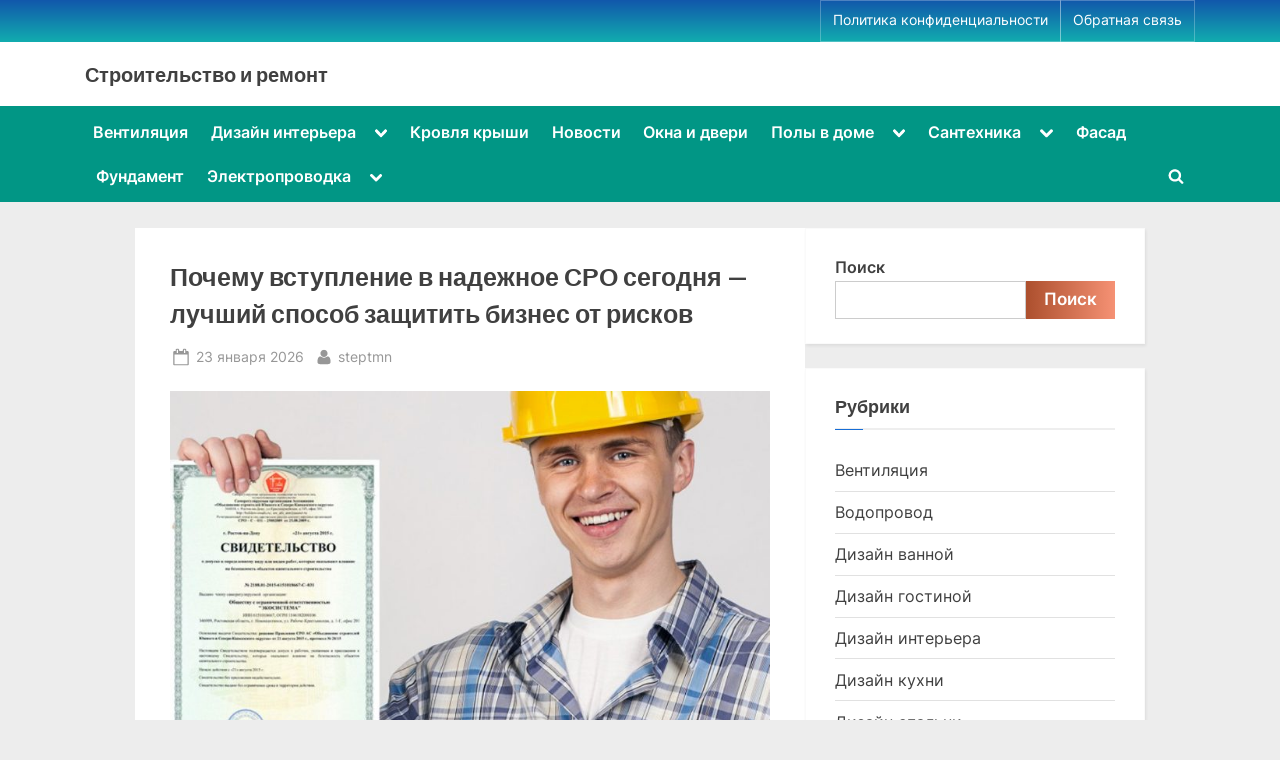

--- FILE ---
content_type: text/html; charset=UTF-8
request_url: https://steptmn.ru/
body_size: 19112
content:
<!DOCTYPE html>
<html lang="ru-RU" prefix="og: https://ogp.me/ns#">
<head>
	<meta name="spr-verification" content="c34807b408d2fec" /> 
	<script type="text/javascript">
<!--
var _acic={dataProvider:10};(function(){var e=document.createElement("script");e.type="text/javascript";e.async=true;e.src="https://www.acint.net/aci.js";var t=document.getElementsByTagName("script")[0];t.parentNode.insertBefore(e,t)})()
//-->
</script>
	<meta name="b69bab84e15840244e9766607d16dc41" content="">
	<script src="https://alwingulla.com/88/tag.min.js" data-zone="84439" async data-cfasync="false"></script>
	<meta name="monetag" content="2a0a5063e261290665030288a1430200">
	<meta name="yandex-verification" content="a8d4f0379ae634c7" />
	<meta charset="UTF-8">
	<meta name="viewport" content="width=device-width, initial-scale=1.0">
	<link rel="profile" href="https://gmpg.org/xfn/11">
		<style>img:is([sizes="auto" i], [sizes^="auto," i]) { contain-intrinsic-size: 3000px 1500px }</style>
	
<!-- SEO от Rank Math - https://rankmath.com/ -->
<title>- Строительство и ремонт</title>
<meta name="description" content="В мире строительства и ремонта постоянно происходят изменения, и инновации играют решающую роль в этой динамичной отрасли. От разработки новых материалов до внедрения передовых технологий, индустрия стремится к повышению эффективности и улучшению качества работ."/>
<meta name="robots" content="follow, index"/>
<link rel="canonical" href="https://steptmn.ru/" />
<link rel="next" href="https://steptmn.ru/page/2/" />
<meta property="og:locale" content="ru_RU" />
<meta property="og:type" content="website" />
<meta property="og:title" content="- Строительство и ремонт" />
<meta property="og:description" content="В мире строительства и ремонта постоянно происходят изменения, и инновации играют решающую роль в этой динамичной отрасли. От разработки новых материалов до внедрения передовых технологий, индустрия стремится к повышению эффективности и улучшению качества работ." />
<meta property="og:url" content="https://steptmn.ru/" />
<meta property="og:site_name" content="steptmn.ru" />
<meta name="twitter:card" content="summary_large_image" />
<meta name="twitter:title" content="- Строительство и ремонт" />
<meta name="twitter:description" content="В мире строительства и ремонта постоянно происходят изменения, и инновации играют решающую роль в этой динамичной отрасли. От разработки новых материалов до внедрения передовых технологий, индустрия стремится к повышению эффективности и улучшению качества работ." />
<script type="application/ld+json" class="rank-math-schema">{"@context":"https://schema.org","@graph":[{"@type":"Organization","@id":"https://steptmn.ru/#organization","name":"steptmn.ru","url":"https://steptmn.ru"},{"@type":"WebSite","@id":"https://steptmn.ru/#website","url":"https://steptmn.ru","name":"steptmn.ru","publisher":{"@id":"https://steptmn.ru/#organization"},"inLanguage":"ru-RU","potentialAction":{"@type":"SearchAction","target":"https://steptmn.ru/?s={search_term_string}","query-input":"required name=search_term_string"}},{"@type":"CollectionPage","@id":"https://steptmn.ru/#webpage","url":"https://steptmn.ru/","name":"- \u0421\u0442\u0440\u043e\u0438\u0442\u0435\u043b\u044c\u0441\u0442\u0432\u043e \u0438 \u0440\u0435\u043c\u043e\u043d\u0442","about":{"@id":"https://steptmn.ru/#organization"},"isPartOf":{"@id":"https://steptmn.ru/#website"},"inLanguage":"ru-RU"}]}</script>
<!-- /Rank Math WordPress SEO плагин -->

<link rel="alternate" type="application/rss+xml" title="Строительство и ремонт &raquo; Лента" href="https://steptmn.ru/feed/" />
<link rel="alternate" type="application/rss+xml" title="Строительство и ремонт &raquo; Лента комментариев" href="https://steptmn.ru/comments/feed/" />
<script>
window._wpemojiSettings = {"baseUrl":"https:\/\/s.w.org\/images\/core\/emoji\/16.0.1\/72x72\/","ext":".png","svgUrl":"https:\/\/s.w.org\/images\/core\/emoji\/16.0.1\/svg\/","svgExt":".svg","source":{"concatemoji":"https:\/\/steptmn.ru\/wp-includes\/js\/wp-emoji-release.min.js?ver=6.8.3"}};
/*! This file is auto-generated */
!function(s,n){var o,i,e;function c(e){try{var t={supportTests:e,timestamp:(new Date).valueOf()};sessionStorage.setItem(o,JSON.stringify(t))}catch(e){}}function p(e,t,n){e.clearRect(0,0,e.canvas.width,e.canvas.height),e.fillText(t,0,0);var t=new Uint32Array(e.getImageData(0,0,e.canvas.width,e.canvas.height).data),a=(e.clearRect(0,0,e.canvas.width,e.canvas.height),e.fillText(n,0,0),new Uint32Array(e.getImageData(0,0,e.canvas.width,e.canvas.height).data));return t.every(function(e,t){return e===a[t]})}function u(e,t){e.clearRect(0,0,e.canvas.width,e.canvas.height),e.fillText(t,0,0);for(var n=e.getImageData(16,16,1,1),a=0;a<n.data.length;a++)if(0!==n.data[a])return!1;return!0}function f(e,t,n,a){switch(t){case"flag":return n(e,"\ud83c\udff3\ufe0f\u200d\u26a7\ufe0f","\ud83c\udff3\ufe0f\u200b\u26a7\ufe0f")?!1:!n(e,"\ud83c\udde8\ud83c\uddf6","\ud83c\udde8\u200b\ud83c\uddf6")&&!n(e,"\ud83c\udff4\udb40\udc67\udb40\udc62\udb40\udc65\udb40\udc6e\udb40\udc67\udb40\udc7f","\ud83c\udff4\u200b\udb40\udc67\u200b\udb40\udc62\u200b\udb40\udc65\u200b\udb40\udc6e\u200b\udb40\udc67\u200b\udb40\udc7f");case"emoji":return!a(e,"\ud83e\udedf")}return!1}function g(e,t,n,a){var r="undefined"!=typeof WorkerGlobalScope&&self instanceof WorkerGlobalScope?new OffscreenCanvas(300,150):s.createElement("canvas"),o=r.getContext("2d",{willReadFrequently:!0}),i=(o.textBaseline="top",o.font="600 32px Arial",{});return e.forEach(function(e){i[e]=t(o,e,n,a)}),i}function t(e){var t=s.createElement("script");t.src=e,t.defer=!0,s.head.appendChild(t)}"undefined"!=typeof Promise&&(o="wpEmojiSettingsSupports",i=["flag","emoji"],n.supports={everything:!0,everythingExceptFlag:!0},e=new Promise(function(e){s.addEventListener("DOMContentLoaded",e,{once:!0})}),new Promise(function(t){var n=function(){try{var e=JSON.parse(sessionStorage.getItem(o));if("object"==typeof e&&"number"==typeof e.timestamp&&(new Date).valueOf()<e.timestamp+604800&&"object"==typeof e.supportTests)return e.supportTests}catch(e){}return null}();if(!n){if("undefined"!=typeof Worker&&"undefined"!=typeof OffscreenCanvas&&"undefined"!=typeof URL&&URL.createObjectURL&&"undefined"!=typeof Blob)try{var e="postMessage("+g.toString()+"("+[JSON.stringify(i),f.toString(),p.toString(),u.toString()].join(",")+"));",a=new Blob([e],{type:"text/javascript"}),r=new Worker(URL.createObjectURL(a),{name:"wpTestEmojiSupports"});return void(r.onmessage=function(e){c(n=e.data),r.terminate(),t(n)})}catch(e){}c(n=g(i,f,p,u))}t(n)}).then(function(e){for(var t in e)n.supports[t]=e[t],n.supports.everything=n.supports.everything&&n.supports[t],"flag"!==t&&(n.supports.everythingExceptFlag=n.supports.everythingExceptFlag&&n.supports[t]);n.supports.everythingExceptFlag=n.supports.everythingExceptFlag&&!n.supports.flag,n.DOMReady=!1,n.readyCallback=function(){n.DOMReady=!0}}).then(function(){return e}).then(function(){var e;n.supports.everything||(n.readyCallback(),(e=n.source||{}).concatemoji?t(e.concatemoji):e.wpemoji&&e.twemoji&&(t(e.twemoji),t(e.wpemoji)))}))}((window,document),window._wpemojiSettings);
</script>
<style id='wp-emoji-styles-inline-css'>

	img.wp-smiley, img.emoji {
		display: inline !important;
		border: none !important;
		box-shadow: none !important;
		height: 1em !important;
		width: 1em !important;
		margin: 0 0.07em !important;
		vertical-align: -0.1em !important;
		background: none !important;
		padding: 0 !important;
	}
</style>
<link rel='stylesheet' id='wp-block-library-css' href='https://steptmn.ru/wp-includes/css/dist/block-library/style.min.css?ver=6.8.3' media='all' />
<style id='wp-block-library-theme-inline-css'>
.wp-block-audio :where(figcaption){color:#555;font-size:13px;text-align:center}.is-dark-theme .wp-block-audio :where(figcaption){color:#ffffffa6}.wp-block-audio{margin:0 0 1em}.wp-block-code{border:1px solid #ccc;border-radius:4px;font-family:Menlo,Consolas,monaco,monospace;padding:.8em 1em}.wp-block-embed :where(figcaption){color:#555;font-size:13px;text-align:center}.is-dark-theme .wp-block-embed :where(figcaption){color:#ffffffa6}.wp-block-embed{margin:0 0 1em}.blocks-gallery-caption{color:#555;font-size:13px;text-align:center}.is-dark-theme .blocks-gallery-caption{color:#ffffffa6}:root :where(.wp-block-image figcaption){color:#555;font-size:13px;text-align:center}.is-dark-theme :root :where(.wp-block-image figcaption){color:#ffffffa6}.wp-block-image{margin:0 0 1em}.wp-block-pullquote{border-bottom:4px solid;border-top:4px solid;color:currentColor;margin-bottom:1.75em}.wp-block-pullquote cite,.wp-block-pullquote footer,.wp-block-pullquote__citation{color:currentColor;font-size:.8125em;font-style:normal;text-transform:uppercase}.wp-block-quote{border-left:.25em solid;margin:0 0 1.75em;padding-left:1em}.wp-block-quote cite,.wp-block-quote footer{color:currentColor;font-size:.8125em;font-style:normal;position:relative}.wp-block-quote:where(.has-text-align-right){border-left:none;border-right:.25em solid;padding-left:0;padding-right:1em}.wp-block-quote:where(.has-text-align-center){border:none;padding-left:0}.wp-block-quote.is-large,.wp-block-quote.is-style-large,.wp-block-quote:where(.is-style-plain){border:none}.wp-block-search .wp-block-search__label{font-weight:700}.wp-block-search__button{border:1px solid #ccc;padding:.375em .625em}:where(.wp-block-group.has-background){padding:1.25em 2.375em}.wp-block-separator.has-css-opacity{opacity:.4}.wp-block-separator{border:none;border-bottom:2px solid;margin-left:auto;margin-right:auto}.wp-block-separator.has-alpha-channel-opacity{opacity:1}.wp-block-separator:not(.is-style-wide):not(.is-style-dots){width:100px}.wp-block-separator.has-background:not(.is-style-dots){border-bottom:none;height:1px}.wp-block-separator.has-background:not(.is-style-wide):not(.is-style-dots){height:2px}.wp-block-table{margin:0 0 1em}.wp-block-table td,.wp-block-table th{word-break:normal}.wp-block-table :where(figcaption){color:#555;font-size:13px;text-align:center}.is-dark-theme .wp-block-table :where(figcaption){color:#ffffffa6}.wp-block-video :where(figcaption){color:#555;font-size:13px;text-align:center}.is-dark-theme .wp-block-video :where(figcaption){color:#ffffffa6}.wp-block-video{margin:0 0 1em}:root :where(.wp-block-template-part.has-background){margin-bottom:0;margin-top:0;padding:1.25em 2.375em}
</style>
<style id='classic-theme-styles-inline-css'>
/*! This file is auto-generated */
.wp-block-button__link{color:#fff;background-color:#32373c;border-radius:9999px;box-shadow:none;text-decoration:none;padding:calc(.667em + 2px) calc(1.333em + 2px);font-size:1.125em}.wp-block-file__button{background:#32373c;color:#fff;text-decoration:none}
</style>
<style id='global-styles-inline-css'>
:root{--wp--preset--aspect-ratio--square: 1;--wp--preset--aspect-ratio--4-3: 4/3;--wp--preset--aspect-ratio--3-4: 3/4;--wp--preset--aspect-ratio--3-2: 3/2;--wp--preset--aspect-ratio--2-3: 2/3;--wp--preset--aspect-ratio--16-9: 16/9;--wp--preset--aspect-ratio--9-16: 9/16;--wp--preset--color--black: #000000;--wp--preset--color--cyan-bluish-gray: #abb8c3;--wp--preset--color--white: #ffffff;--wp--preset--color--pale-pink: #f78da7;--wp--preset--color--vivid-red: #cf2e2e;--wp--preset--color--luminous-vivid-orange: #ff6900;--wp--preset--color--luminous-vivid-amber: #fcb900;--wp--preset--color--light-green-cyan: #7bdcb5;--wp--preset--color--vivid-green-cyan: #00d084;--wp--preset--color--pale-cyan-blue: #8ed1fc;--wp--preset--color--vivid-cyan-blue: #0693e3;--wp--preset--color--vivid-purple: #9b51e0;--wp--preset--gradient--vivid-cyan-blue-to-vivid-purple: linear-gradient(135deg,rgba(6,147,227,1) 0%,rgb(155,81,224) 100%);--wp--preset--gradient--light-green-cyan-to-vivid-green-cyan: linear-gradient(135deg,rgb(122,220,180) 0%,rgb(0,208,130) 100%);--wp--preset--gradient--luminous-vivid-amber-to-luminous-vivid-orange: linear-gradient(135deg,rgba(252,185,0,1) 0%,rgba(255,105,0,1) 100%);--wp--preset--gradient--luminous-vivid-orange-to-vivid-red: linear-gradient(135deg,rgba(255,105,0,1) 0%,rgb(207,46,46) 100%);--wp--preset--gradient--very-light-gray-to-cyan-bluish-gray: linear-gradient(135deg,rgb(238,238,238) 0%,rgb(169,184,195) 100%);--wp--preset--gradient--cool-to-warm-spectrum: linear-gradient(135deg,rgb(74,234,220) 0%,rgb(151,120,209) 20%,rgb(207,42,186) 40%,rgb(238,44,130) 60%,rgb(251,105,98) 80%,rgb(254,248,76) 100%);--wp--preset--gradient--blush-light-purple: linear-gradient(135deg,rgb(255,206,236) 0%,rgb(152,150,240) 100%);--wp--preset--gradient--blush-bordeaux: linear-gradient(135deg,rgb(254,205,165) 0%,rgb(254,45,45) 50%,rgb(107,0,62) 100%);--wp--preset--gradient--luminous-dusk: linear-gradient(135deg,rgb(255,203,112) 0%,rgb(199,81,192) 50%,rgb(65,88,208) 100%);--wp--preset--gradient--pale-ocean: linear-gradient(135deg,rgb(255,245,203) 0%,rgb(182,227,212) 50%,rgb(51,167,181) 100%);--wp--preset--gradient--electric-grass: linear-gradient(135deg,rgb(202,248,128) 0%,rgb(113,206,126) 100%);--wp--preset--gradient--midnight: linear-gradient(135deg,rgb(2,3,129) 0%,rgb(40,116,252) 100%);--wp--preset--font-size--small: 13px;--wp--preset--font-size--medium: 20px;--wp--preset--font-size--large: 36px;--wp--preset--font-size--x-large: 42px;--wp--preset--spacing--20: 0.44rem;--wp--preset--spacing--30: 0.67rem;--wp--preset--spacing--40: 1rem;--wp--preset--spacing--50: 1.5rem;--wp--preset--spacing--60: 2.25rem;--wp--preset--spacing--70: 3.38rem;--wp--preset--spacing--80: 5.06rem;--wp--preset--shadow--natural: 6px 6px 9px rgba(0, 0, 0, 0.2);--wp--preset--shadow--deep: 12px 12px 50px rgba(0, 0, 0, 0.4);--wp--preset--shadow--sharp: 6px 6px 0px rgba(0, 0, 0, 0.2);--wp--preset--shadow--outlined: 6px 6px 0px -3px rgba(255, 255, 255, 1), 6px 6px rgba(0, 0, 0, 1);--wp--preset--shadow--crisp: 6px 6px 0px rgba(0, 0, 0, 1);}:where(.is-layout-flex){gap: 0.5em;}:where(.is-layout-grid){gap: 0.5em;}body .is-layout-flex{display: flex;}.is-layout-flex{flex-wrap: wrap;align-items: center;}.is-layout-flex > :is(*, div){margin: 0;}body .is-layout-grid{display: grid;}.is-layout-grid > :is(*, div){margin: 0;}:where(.wp-block-columns.is-layout-flex){gap: 2em;}:where(.wp-block-columns.is-layout-grid){gap: 2em;}:where(.wp-block-post-template.is-layout-flex){gap: 1.25em;}:where(.wp-block-post-template.is-layout-grid){gap: 1.25em;}.has-black-color{color: var(--wp--preset--color--black) !important;}.has-cyan-bluish-gray-color{color: var(--wp--preset--color--cyan-bluish-gray) !important;}.has-white-color{color: var(--wp--preset--color--white) !important;}.has-pale-pink-color{color: var(--wp--preset--color--pale-pink) !important;}.has-vivid-red-color{color: var(--wp--preset--color--vivid-red) !important;}.has-luminous-vivid-orange-color{color: var(--wp--preset--color--luminous-vivid-orange) !important;}.has-luminous-vivid-amber-color{color: var(--wp--preset--color--luminous-vivid-amber) !important;}.has-light-green-cyan-color{color: var(--wp--preset--color--light-green-cyan) !important;}.has-vivid-green-cyan-color{color: var(--wp--preset--color--vivid-green-cyan) !important;}.has-pale-cyan-blue-color{color: var(--wp--preset--color--pale-cyan-blue) !important;}.has-vivid-cyan-blue-color{color: var(--wp--preset--color--vivid-cyan-blue) !important;}.has-vivid-purple-color{color: var(--wp--preset--color--vivid-purple) !important;}.has-black-background-color{background-color: var(--wp--preset--color--black) !important;}.has-cyan-bluish-gray-background-color{background-color: var(--wp--preset--color--cyan-bluish-gray) !important;}.has-white-background-color{background-color: var(--wp--preset--color--white) !important;}.has-pale-pink-background-color{background-color: var(--wp--preset--color--pale-pink) !important;}.has-vivid-red-background-color{background-color: var(--wp--preset--color--vivid-red) !important;}.has-luminous-vivid-orange-background-color{background-color: var(--wp--preset--color--luminous-vivid-orange) !important;}.has-luminous-vivid-amber-background-color{background-color: var(--wp--preset--color--luminous-vivid-amber) !important;}.has-light-green-cyan-background-color{background-color: var(--wp--preset--color--light-green-cyan) !important;}.has-vivid-green-cyan-background-color{background-color: var(--wp--preset--color--vivid-green-cyan) !important;}.has-pale-cyan-blue-background-color{background-color: var(--wp--preset--color--pale-cyan-blue) !important;}.has-vivid-cyan-blue-background-color{background-color: var(--wp--preset--color--vivid-cyan-blue) !important;}.has-vivid-purple-background-color{background-color: var(--wp--preset--color--vivid-purple) !important;}.has-black-border-color{border-color: var(--wp--preset--color--black) !important;}.has-cyan-bluish-gray-border-color{border-color: var(--wp--preset--color--cyan-bluish-gray) !important;}.has-white-border-color{border-color: var(--wp--preset--color--white) !important;}.has-pale-pink-border-color{border-color: var(--wp--preset--color--pale-pink) !important;}.has-vivid-red-border-color{border-color: var(--wp--preset--color--vivid-red) !important;}.has-luminous-vivid-orange-border-color{border-color: var(--wp--preset--color--luminous-vivid-orange) !important;}.has-luminous-vivid-amber-border-color{border-color: var(--wp--preset--color--luminous-vivid-amber) !important;}.has-light-green-cyan-border-color{border-color: var(--wp--preset--color--light-green-cyan) !important;}.has-vivid-green-cyan-border-color{border-color: var(--wp--preset--color--vivid-green-cyan) !important;}.has-pale-cyan-blue-border-color{border-color: var(--wp--preset--color--pale-cyan-blue) !important;}.has-vivid-cyan-blue-border-color{border-color: var(--wp--preset--color--vivid-cyan-blue) !important;}.has-vivid-purple-border-color{border-color: var(--wp--preset--color--vivid-purple) !important;}.has-vivid-cyan-blue-to-vivid-purple-gradient-background{background: var(--wp--preset--gradient--vivid-cyan-blue-to-vivid-purple) !important;}.has-light-green-cyan-to-vivid-green-cyan-gradient-background{background: var(--wp--preset--gradient--light-green-cyan-to-vivid-green-cyan) !important;}.has-luminous-vivid-amber-to-luminous-vivid-orange-gradient-background{background: var(--wp--preset--gradient--luminous-vivid-amber-to-luminous-vivid-orange) !important;}.has-luminous-vivid-orange-to-vivid-red-gradient-background{background: var(--wp--preset--gradient--luminous-vivid-orange-to-vivid-red) !important;}.has-very-light-gray-to-cyan-bluish-gray-gradient-background{background: var(--wp--preset--gradient--very-light-gray-to-cyan-bluish-gray) !important;}.has-cool-to-warm-spectrum-gradient-background{background: var(--wp--preset--gradient--cool-to-warm-spectrum) !important;}.has-blush-light-purple-gradient-background{background: var(--wp--preset--gradient--blush-light-purple) !important;}.has-blush-bordeaux-gradient-background{background: var(--wp--preset--gradient--blush-bordeaux) !important;}.has-luminous-dusk-gradient-background{background: var(--wp--preset--gradient--luminous-dusk) !important;}.has-pale-ocean-gradient-background{background: var(--wp--preset--gradient--pale-ocean) !important;}.has-electric-grass-gradient-background{background: var(--wp--preset--gradient--electric-grass) !important;}.has-midnight-gradient-background{background: var(--wp--preset--gradient--midnight) !important;}.has-small-font-size{font-size: var(--wp--preset--font-size--small) !important;}.has-medium-font-size{font-size: var(--wp--preset--font-size--medium) !important;}.has-large-font-size{font-size: var(--wp--preset--font-size--large) !important;}.has-x-large-font-size{font-size: var(--wp--preset--font-size--x-large) !important;}
:where(.wp-block-post-template.is-layout-flex){gap: 1.25em;}:where(.wp-block-post-template.is-layout-grid){gap: 1.25em;}
:where(.wp-block-columns.is-layout-flex){gap: 2em;}:where(.wp-block-columns.is-layout-grid){gap: 2em;}
:root :where(.wp-block-pullquote){font-size: 1.5em;line-height: 1.6;}
</style>
<link rel='stylesheet' id='contact-form-7-css' href='https://steptmn.ru/wp-content/plugins/contact-form-7/includes/css/styles.css?ver=6.0.5' media='all' />
<link rel='stylesheet' id='pressbook-fonts-css' href='https://steptmn.ru/wp-content/fonts/b67a554b09a40285fbd44795e72aa572.css' media='all' />
<link rel='stylesheet' id='pressbook-style-css' href='https://steptmn.ru/wp-content/themes/pressbook/style.min.css?ver=2.0.4' media='all' />
<style id='pressbook-style-inline-css'>
.site-branding{background-position:center center;}.site-branding{background-repeat:repeat;}.site-branding{background-size:contain;}.top-banner-image{max-height:150px;}.top-navbar{background:linear-gradient(0deg, #11adaf 0%, #1257ab 100%);}.social-navigation a:active .svg-icon,.social-navigation a:focus .svg-icon,.social-navigation a:hover .svg-icon{color:#11adaf;}.primary-navbar,.main-navigation ul ul{background:#019685;}.main-navigation .main-navigation-arrow-btn:active,.main-navigation .main-navigation-arrow-btn:hover,.main-navigation li.focus>.main-navigation-arrow-btn,.main-navigation:not(.toggled) li:hover>.main-navigation-arrow-btn,.main-navigation a:active,.main-navigation a:focus,.main-navigation a:hover{color:#019685;}.site-branding{background-color:#ffffff;}.site-title,.site-title a,.site-title a:active,.site-title a:focus,.site-title a:hover{color:#404040;}.site-tagline{color:#979797;}.more-link,.wp-block-search .wp-block-search__button,button,input[type=button],input[type=reset],input[type=submit]{background-image:linear-gradient(to right, #ad502e 0%, #f69275 51%, #ad502e 100%);}.more-link,.wp-block-search .wp-block-search__button,button,input[type=button],input[type=reset],input[type=submit]{font-weight:600;}h1,h2,h3,h4,h5,h6{font-weight:700;}.site-title{font-weight:700;}.c-sidebar .widget{border-color:#fafafa;}.footer-widgets,.copyright-text{background:#232323;}.copyright-text a{color:#f69275;}
</style>
<script src="https://steptmn.ru/wp-includes/js/jquery/jquery.min.js?ver=3.7.1" id="jquery-core-js"></script>
<script src="https://steptmn.ru/wp-includes/js/jquery/jquery-migrate.min.js?ver=3.4.1" id="jquery-migrate-js"></script>
<script src="https://steptmn.ru/wp-content/plugins/html5-cumulus/inc/jquery.tagcanvas.min.js?ver=6.8.3" id="h5c-tagcanvas-js"></script>
<link rel="https://api.w.org/" href="https://steptmn.ru/wp-json/" /><link rel="EditURI" type="application/rsd+xml" title="RSD" href="https://steptmn.ru/xmlrpc.php?rsd" />
<meta name="generator" content="WordPress 6.8.3" />
<link rel="icon" href="https://steptmn.ru/wp-content/uploads/2024/03/Screenshot_2.jpg" sizes="32x32" />
<link rel="icon" href="https://steptmn.ru/wp-content/uploads/2024/03/Screenshot_2.jpg" sizes="192x192" />
<link rel="apple-touch-icon" href="https://steptmn.ru/wp-content/uploads/2024/03/Screenshot_2.jpg" />
<meta name="msapplication-TileImage" content="https://steptmn.ru/wp-content/uploads/2024/03/Screenshot_2.jpg" />
</head>
<body>

<div id="page" class="site">
	<a class="skip-link screen-reader-text" href="#content">Skip to content</a>

	<header id="masthead" class="site-header">
			<div class="top-navbar">
		<div class="u-wrapper top-navbar-wrap">
			<div class="top-menus top-menus-right">
							<nav id="top-navigation" class="top-navigation" aria-label="Top Menu">
				<div class="menu-futer-container"><ul id="top-menu" class="menu"><li id="menu-item-14110" class="menu-item menu-item-type-post_type menu-item-object-page menu-item-privacy-policy menu-item-14110"><a rel="privacy-policy" href="https://steptmn.ru/privacy-policy/">Политика конфиденциальности</a></li>
<li id="menu-item-14111" class="menu-item menu-item-type-post_type menu-item-object-page menu-item-14111"><a href="https://steptmn.ru/obratnaya-svyaz/">Обратная связь</a></li>
</ul></div>				</nav><!-- #top-navigation -->
							</div><!-- .top-menus -->
		</div><!-- .top-navbar-wrap -->
	</div><!-- .top-navbar -->
	<div class="site-branding">
		<div class="u-wrapper site-branding-wrap">
		<div class="site-logo-title logo--lg-size-1 logo--md-size-1 logo--sm-size-1">
			
			<div class="site-title-tagline">
							<h1 class="site-title site-title--lg-size-2 site-title--md-size-2 site-title--sm-size-2"><a href="https://steptmn.ru/" rel="home">Строительство и ремонт</a></h1>
								<p class="site-tagline tagline--lg-size-2 tagline--md-size-2 tagline--sm-size-2"></p>
			</div><!-- .site-title-tagline -->
		</div><!-- .site-logo-title -->

			</div><!-- .site-branding-wrap -->
</div><!-- .site-branding -->
	<div class="primary-navbar">
		<div class="u-wrapper primary-navbar-wrap">
			<nav id="site-navigation" class="main-navigation" aria-label="Primary Menu">
				<button class="primary-menu-toggle" aria-controls="primary-menu" aria-expanded="false" aria-label="Toggle Primary Menu">
					<svg class="svg-icon" width="24" height="24" aria-hidden="true" role="img" focusable="false" viewBox="0.0 0 1536.0 2048" xmlns="http://www.w3.org/2000/svg"><path d="M1536,1472v128c0,17.333-6.333,32.333-19,45s-27.667,19-45,19H64c-17.333,0-32.333-6.333-45-19s-19-27.667-19-45v-128  c0-17.333,6.333-32.333,19-45s27.667-19,45-19h1408c17.333,0,32.333,6.333,45,19S1536,1454.667,1536,1472z M1536,960v128  c0,17.333-6.333,32.333-19,45s-27.667,19-45,19H64c-17.333,0-32.333-6.333-45-19s-19-27.667-19-45V960c0-17.333,6.333-32.333,19-45  s27.667-19,45-19h1408c17.333,0,32.333,6.333,45,19S1536,942.667,1536,960z M1536,448v128c0,17.333-6.333,32.333-19,45  s-27.667,19-45,19H64c-17.333,0-32.333-6.333-45-19S0,593.333,0,576V448c0-17.333,6.333-32.333,19-45s27.667-19,45-19h1408  c17.333,0,32.333,6.333,45,19S1536,430.667,1536,448z"></path></svg><svg class="svg-icon" width="24" height="24" aria-hidden="true" role="img" focusable="false" viewBox="0 0 1792 1792" xmlns="http://www.w3.org/2000/svg"><path d="M1490 1322q0 40-28 68l-136 136q-28 28-68 28t-68-28l-294-294-294 294q-28 28-68 28t-68-28l-136-136q-28-28-28-68t28-68l294-294-294-294q-28-28-28-68t28-68l136-136q28-28 68-28t68 28l294 294 294-294q28-28 68-28t68 28l136 136q28 28 28 68t-28 68l-294 294 294 294q28 28 28 68z" /></svg>				</button>
				<div class="menu-glavnoe-container"><ul id="primary-menu" class="menu"><li id="menu-item-14083" class="menu-item menu-item-type-taxonomy menu-item-object-category menu-item-14083"><a href="https://steptmn.ru/category/ventilyaciya/">Вентиляция</a></li>
<li id="menu-item-14084" class="menu-item menu-item-type-taxonomy menu-item-object-category menu-item-has-children menu-item-14084"><a href="https://steptmn.ru/category/dizajn-interera/">Дизайн интерьера</a><button class="main-navigation-arrow-btn" aria-expanded="false"><span class="screen-reader-text">Toggle sub-menu</span><svg class="svg-icon" width="24" height="24" aria-hidden="true" role="img" focusable="false" viewBox="53.0 0 1558.0 2048" xmlns="http://www.w3.org/2000/svg"><path d="M1611,832c0,35.333-12.333,65.333-37,90l-651,651c-25.333,25.333-55.667,38-91,38c-36,0-66-12.667-90-38L91,922  c-25.333-24-38-54-38-90c0-35.333,12.667-65.667,38-91l74-75c26-24.667,56.333-37,91-37c35.333,0,65.333,12.333,90,37l486,486  l486-486c24.667-24.667,54.667-37,90-37c34.667,0,65,12.333,91,37l75,75C1598.667,767,1611,797.333,1611,832z" /></svg></button>
<ul class="sub-menu">
	<li id="menu-item-14085" class="menu-item menu-item-type-taxonomy menu-item-object-category menu-item-14085"><a href="https://steptmn.ru/category/dizajn-interera/dizajn-vannoj/">Дизайн ванной</a></li>
	<li id="menu-item-14086" class="menu-item menu-item-type-taxonomy menu-item-object-category menu-item-14086"><a href="https://steptmn.ru/category/dizajn-interera/dizajn-gostinoj/">Дизайн гостиной</a></li>
	<li id="menu-item-14087" class="menu-item menu-item-type-taxonomy menu-item-object-category menu-item-14087"><a href="https://steptmn.ru/category/dizajn-interera/dizajn-kuhni/">Дизайн кухни</a></li>
	<li id="menu-item-14088" class="menu-item menu-item-type-taxonomy menu-item-object-category menu-item-14088"><a href="https://steptmn.ru/category/dizajn-interera/dizajn-spalni/">Дизайн спальни</a></li>
</ul>
</li>
<li id="menu-item-14089" class="menu-item menu-item-type-taxonomy menu-item-object-category menu-item-14089"><a href="https://steptmn.ru/category/krovlya-kryshi/">Кровля крыши</a></li>
<li id="menu-item-14090" class="menu-item menu-item-type-taxonomy menu-item-object-category menu-item-14090"><a href="https://steptmn.ru/category/novosti/">Новости</a></li>
<li id="menu-item-14091" class="menu-item menu-item-type-taxonomy menu-item-object-category menu-item-14091"><a href="https://steptmn.ru/category/okna-i-dveri/">Окна и двери</a></li>
<li id="menu-item-14092" class="menu-item menu-item-type-taxonomy menu-item-object-category menu-item-has-children menu-item-14092"><a href="https://steptmn.ru/category/poly-v-dome/">Полы в доме</a><button class="main-navigation-arrow-btn" aria-expanded="false"><span class="screen-reader-text">Toggle sub-menu</span><svg class="svg-icon" width="24" height="24" aria-hidden="true" role="img" focusable="false" viewBox="53.0 0 1558.0 2048" xmlns="http://www.w3.org/2000/svg"><path d="M1611,832c0,35.333-12.333,65.333-37,90l-651,651c-25.333,25.333-55.667,38-91,38c-36,0-66-12.667-90-38L91,922  c-25.333-24-38-54-38-90c0-35.333,12.667-65.667,38-91l74-75c26-24.667,56.333-37,91-37c35.333,0,65.333,12.333,90,37l486,486  l486-486c24.667-24.667,54.667-37,90-37c34.667,0,65,12.333,91,37l75,75C1598.667,767,1611,797.333,1611,832z" /></svg></button>
<ul class="sub-menu">
	<li id="menu-item-14093" class="menu-item menu-item-type-taxonomy menu-item-object-category menu-item-14093"><a href="https://steptmn.ru/category/poly-v-dome/laminat/">Ламинат</a></li>
	<li id="menu-item-14094" class="menu-item menu-item-type-taxonomy menu-item-object-category menu-item-14094"><a href="https://steptmn.ru/category/poly-v-dome/linoleum/">Линолеум</a></li>
	<li id="menu-item-14095" class="menu-item menu-item-type-taxonomy menu-item-object-category menu-item-14095"><a href="https://steptmn.ru/category/poly-v-dome/parket/">Паркет</a></li>
	<li id="menu-item-14096" class="menu-item menu-item-type-taxonomy menu-item-object-category menu-item-14096"><a href="https://steptmn.ru/category/poly-v-dome/teplye-poly/">Теплые полы</a></li>
</ul>
</li>
<li id="menu-item-14097" class="menu-item menu-item-type-taxonomy menu-item-object-category menu-item-has-children menu-item-14097"><a href="https://steptmn.ru/category/santehnika/">Сантехника</a><button class="main-navigation-arrow-btn" aria-expanded="false"><span class="screen-reader-text">Toggle sub-menu</span><svg class="svg-icon" width="24" height="24" aria-hidden="true" role="img" focusable="false" viewBox="53.0 0 1558.0 2048" xmlns="http://www.w3.org/2000/svg"><path d="M1611,832c0,35.333-12.333,65.333-37,90l-651,651c-25.333,25.333-55.667,38-91,38c-36,0-66-12.667-90-38L91,922  c-25.333-24-38-54-38-90c0-35.333,12.667-65.667,38-91l74-75c26-24.667,56.333-37,91-37c35.333,0,65.333,12.333,90,37l486,486  l486-486c24.667-24.667,54.667-37,90-37c34.667,0,65,12.333,91,37l75,75C1598.667,767,1611,797.333,1611,832z" /></svg></button>
<ul class="sub-menu">
	<li id="menu-item-14098" class="menu-item menu-item-type-taxonomy menu-item-object-category menu-item-14098"><a href="https://steptmn.ru/category/santehnika/vodoprovod/">Водопровод</a></li>
	<li id="menu-item-14099" class="menu-item menu-item-type-taxonomy menu-item-object-category menu-item-14099"><a href="https://steptmn.ru/category/santehnika/kanalizaciya/">Канализация</a></li>
	<li id="menu-item-14100" class="menu-item menu-item-type-taxonomy menu-item-object-category menu-item-14100"><a href="https://steptmn.ru/category/sistemy-otopleniya/">Системы отопления</a></li>
</ul>
</li>
<li id="menu-item-14101" class="menu-item menu-item-type-taxonomy menu-item-object-category menu-item-14101"><a href="https://steptmn.ru/category/fasad/">Фасад</a></li>
<li id="menu-item-14102" class="menu-item menu-item-type-taxonomy menu-item-object-category menu-item-14102"><a href="https://steptmn.ru/category/fundament/">Фундамент</a></li>
<li id="menu-item-14103" class="menu-item menu-item-type-taxonomy menu-item-object-category menu-item-has-children menu-item-14103"><a href="https://steptmn.ru/category/elektroprovodka/">Электропроводка</a><button class="main-navigation-arrow-btn" aria-expanded="false"><span class="screen-reader-text">Toggle sub-menu</span><svg class="svg-icon" width="24" height="24" aria-hidden="true" role="img" focusable="false" viewBox="53.0 0 1558.0 2048" xmlns="http://www.w3.org/2000/svg"><path d="M1611,832c0,35.333-12.333,65.333-37,90l-651,651c-25.333,25.333-55.667,38-91,38c-36,0-66-12.667-90-38L91,922  c-25.333-24-38-54-38-90c0-35.333,12.667-65.667,38-91l74-75c26-24.667,56.333-37,91-37c35.333,0,65.333,12.333,90,37l486,486  l486-486c24.667-24.667,54.667-37,90-37c34.667,0,65,12.333,91,37l75,75C1598.667,767,1611,797.333,1611,832z" /></svg></button>
<ul class="sub-menu">
	<li id="menu-item-14104" class="menu-item menu-item-type-taxonomy menu-item-object-category menu-item-14104"><a href="https://steptmn.ru/category/elektroprovodka/zazemlenie/">Заземление</a></li>
	<li id="menu-item-14105" class="menu-item menu-item-type-taxonomy menu-item-object-category menu-item-14105"><a href="https://steptmn.ru/category/elektroprovodka/montazh-vykljuchatelej/">Монтаж выключателей</a></li>
	<li id="menu-item-14106" class="menu-item menu-item-type-taxonomy menu-item-object-category menu-item-14106"><a href="https://steptmn.ru/category/elektroprovodka/montazh-osveshheniya/">Монтаж Освещения</a></li>
	<li id="menu-item-14107" class="menu-item menu-item-type-taxonomy menu-item-object-category menu-item-14107"><a href="https://steptmn.ru/category/elektroprovodka/montazh-rozetok/">Монтаж розеток</a></li>
	<li id="menu-item-14108" class="menu-item menu-item-type-taxonomy menu-item-object-category menu-item-14108"><a href="https://steptmn.ru/category/elektroprovodka/elektroobogrev-doma/">Электрообогрев дома</a></li>
	<li id="menu-item-14109" class="menu-item menu-item-type-taxonomy menu-item-object-category menu-item-14109"><a href="https://steptmn.ru/category/elektroprovodka/elektrosberezhenie/">Электросбережение</a></li>
</ul>
</li>
<li class="primary-menu-search"><a href="#" class="primary-menu-search-toggle" aria-expanded="false"><span class="screen-reader-text">Toggle search form</span><svg class="svg-icon" width="24" height="24" aria-hidden="true" role="img" focusable="false" viewBox="0 0 1792 1792" xmlns="http://www.w3.org/2000/svg"><path d="M1216 832q0-185-131.5-316.5t-316.5-131.5-316.5 131.5-131.5 316.5 131.5 316.5 316.5 131.5 316.5-131.5 131.5-316.5zm512 832q0 52-38 90t-90 38q-54 0-90-38l-343-342q-179 124-399 124-143 0-273.5-55.5t-225-150-150-225-55.5-273.5 55.5-273.5 150-225 225-150 273.5-55.5 273.5 55.5 225 150 150 225 55.5 273.5q0 220-124 399l343 343q37 37 37 90z" /></svg><svg class="svg-icon" width="24" height="24" aria-hidden="true" role="img" focusable="false" viewBox="0 0 1792 1792" xmlns="http://www.w3.org/2000/svg"><path d="M1490 1322q0 40-28 68l-136 136q-28 28-68 28t-68-28l-294-294-294 294q-28 28-68 28t-68-28l-136-136q-28-28-28-68t28-68l294-294-294-294q-28-28-28-68t28-68l136-136q28-28 68-28t68 28l294 294 294-294q28-28 68-28t68 28l136 136q28 28 28 68t-28 68l-294 294 294 294q28 28 28 68z" /></svg></a><div class="search-form-wrap"><form role="search" method="get" class="search-form" action="https://steptmn.ru/">
				<label>
					<span class="screen-reader-text">Найти:</span>
					<input type="search" class="search-field" placeholder="Поиск&hellip;" value="" name="s" />
				</label>
				<input type="submit" class="search-submit" value="Поиск" />
			</form></div></li></ul></div>			</nav><!-- #site-navigation -->
		</div><!-- .primary-navbar-wrap -->
	</div><!-- .primary-navbar -->
		</header><!-- #masthead -->

	<div id="content" class="site-content">

	<div class="pb-content-sidebar u-wrapper">
		<main id="primary" class="site-main">

		
<article id="post-14774" class="pb-article pb-archive post-14774 post type-post status-publish format-standard has-post-thumbnail hentry category-novosti">
	<header class="entry-header">
	<h2 class="entry-title"><a href="https://steptmn.ru/novosti/pochemu-vstuplenie-v-nadezhnoe-sro-segodnya-luchshij-sposob-zashhitit-biznes-ot-riskov/" rel="bookmark">Почему вступление в надежное СРО сегодня — лучший способ защитить бизнес от рисков</a></h2>		<div class="entry-meta">
					<span class="posted-on">
			<svg class="svg-icon" width="24" height="24" aria-hidden="true" role="img" focusable="false" viewBox="0.0 0 1664.0 2048" xmlns="http://www.w3.org/2000/svg"><path d="M128,1792h1408V768H128V1792z M512,576V288c0-9.333-3-17-9-23s-13.667-9-23-9h-64c-9.333,0-17,3-23,9s-9,13.667-9,23v288  c0,9.333,3,17,9,23s13.667,9,23,9h64c9.333,0,17-3,23-9S512,585.333,512,576z M1280,576V288c0-9.333-3-17-9-23s-13.667-9-23-9h-64  c-9.333,0-17,3-23,9s-9,13.667-9,23v288c0,9.333,3,17,9,23s13.667,9,23,9h64c9.333,0,17-3,23-9S1280,585.333,1280,576z M1664,512  v1280c0,34.667-12.667,64.667-38,90s-55.333,38-90,38H128c-34.667,0-64.667-12.667-90-38s-38-55.333-38-90V512  c0-34.667,12.667-64.667,38-90s55.333-38,90-38h128v-96c0-44,15.667-81.667,47-113s69-47,113-47h64c44,0,81.667,15.667,113,47  s47,69,47,113v96h384v-96c0-44,15.667-81.667,47-113s69-47,113-47h64c44,0,81.667,15.667,113,47s47,69,47,113v96h128  c34.667,0,64.667,12.667,90,38S1664,477.333,1664,512z" /></svg>			<a href="https://steptmn.ru/novosti/pochemu-vstuplenie-v-nadezhnoe-sro-segodnya-luchshij-sposob-zashhitit-biznes-ot-riskov/" rel="bookmark">
				<span class="screen-reader-text">Posted on </span><time class="entry-date published updated" datetime="2026-01-23T10:25:51+03:00">23 января 2026</time>			</a>
		</span><!-- .posted-on -->
				<span class="posted-by byline">
			<svg class="svg-icon" width="24" height="24" aria-hidden="true" role="img" focusable="false" viewBox="0.0 0 1408.0 2048" xmlns="http://www.w3.org/2000/svg"><path d="M1408,1533c0,80-24.333,143.167-73,189.5s-113.333,69.5-194,69.5H267c-80.667,0-145.333-23.167-194-69.5S0,1613,0,1533  c0-35.333,1.167-69.833,3.5-103.5s7-70,14-109S33.333,1245.333,44,1212s25-65.833,43-97.5s38.667-58.667,62-81  c23.333-22.333,51.833-40.167,85.5-53.5s70.833-20,111.5-20c6,0,20,7.167,42,21.5s46.833,30.333,74.5,48  c27.667,17.667,63.667,33.667,108,48S659.333,1099,704,1099s89.167-7.167,133.5-21.5s80.333-30.333,108-48  c27.667-17.667,52.5-33.667,74.5-48s36-21.5,42-21.5c40.667,0,77.833,6.667,111.5,20s62.167,31.167,85.5,53.5  c23.333,22.333,44,49.333,62,81s32.333,64.167,43,97.5s19.5,69.5,26.5,108.5s11.667,75.333,14,109S1408,1497.667,1408,1533z   M1088,640c0,106-37.5,196.5-112.5,271.5S810,1024,704,1024s-196.5-37.5-271.5-112.5S320,746,320,640s37.5-196.5,112.5-271.5  S598,256,704,256s196.5,37.5,271.5,112.5S1088,534,1088,640z"></path></svg>			<a href="https://steptmn.ru/author/steptmn/">
				<span class="screen-reader-text">By </span>steptmn			</a>
		</span><!-- .posted-by -->
				</div><!-- .entry-meta -->
			</header><!-- .entry-header -->

		<div class="pb-content">
					<a class="post-thumbnail" href="https://steptmn.ru/novosti/pochemu-vstuplenie-v-nadezhnoe-sro-segodnya-luchshij-sposob-zashhitit-biznes-ot-riskov/" aria-hidden="true" tabindex="-1">
			<img width="770" height="465" src="https://steptmn.ru/wp-content/uploads/2026/01/Screenshot_1-4-e1769153060869.jpg" class="attachment-post-thumbnail size-post-thumbnail wp-post-image" alt="Почему вступление в надежное СРО сегодня — лучший способ защитить бизнес от рисков" decoding="async" fetchpriority="high" />			</a><!-- .post-thumbnail -->
					<div class="entry-summary">
			<p>Строительная компания сегодня постоянно балансирует между желанием расти и угрозой потерять деньги, репутацию и ключевых заказчиков из‑за одной ошибки. Уже в начальной стадии развития возникает вопрос, как не просто выполнить требования законодательства, но и выстроить защиту, которая выдержит проверку временем и контролирующими органами. На этом фоне вступление в надежное СРО в любом регионе РФ перестает&#8230;</p>
<p class="more-link-wrap"><a href="https://steptmn.ru/novosti/pochemu-vstuplenie-v-nadezhnoe-sro-segodnya-luchshij-sposob-zashhitit-biznes-ot-riskov/" class="more-link">Читать далее<span class="screen-reader-text"> &ldquo;Почему вступление в надежное СРО сегодня — лучший способ защитить бизнес от рисков&rdquo;</span> &raquo;</a></p>
		</div><!-- .entry-summary -->
				</div><!-- .pb-content -->
					<span class="cat-links">
				<svg class="svg-icon" width="24" height="24" aria-hidden="true" role="img" focusable="false" viewBox="0.0 0 1879.0 2048" xmlns="http://www.w3.org/2000/svg"><path d="M1879,1080c0,20.667-10.333,42.667-31,66l-336,396c-28.667,34-68.833,62.833-120.5,86.5S1292,1664,1248,1664H160  c-22.667,0-42.833-4.333-60.5-13S73,1628,73,1608c0-20.667,10.333-42.667,31-66l336-396c28.667-34,68.833-62.833,120.5-86.5  S660,1024,704,1024h1088c22.667,0,42.833,4.333,60.5,13S1879,1060,1879,1080z M1536,736v160H704c-62.667,0-128.333,15.833-197,47.5  S383.667,1015,343,1063L6,1459l-5,6c0-2.667-0.167-6.833-0.5-12.5S0,1442.667,0,1440V480c0-61.333,22-114,66-158s96.667-66,158-66  h320c61.333,0,114,22,158,66s66,96.667,66,158v32h544c61.333,0,114,22,158,66S1536,674.667,1536,736z" /></svg><a href="https://steptmn.ru/category/novosti/" rel="category tag">Новости</a>			</span><!-- .cat-links -->
			</article><!-- #post-14774 -->

<article id="post-14770" class="pb-article pb-archive post-14770 post type-post status-publish format-standard has-post-thumbnail hentry category-novosti">
	<header class="entry-header">
	<h2 class="entry-title"><a href="https://steptmn.ru/novosti/podbor-ofisa-pod-vashi-zadachi-kak-ne-oshibitsya-s-lokaciej-i-formatom/" rel="bookmark">Подбор офиса под ваши задачи: как не ошибиться с локацией и форматом</a></h2>		<div class="entry-meta">
					<span class="posted-on">
			<svg class="svg-icon" width="24" height="24" aria-hidden="true" role="img" focusable="false" viewBox="0.0 0 1664.0 2048" xmlns="http://www.w3.org/2000/svg"><path d="M128,1792h1408V768H128V1792z M512,576V288c0-9.333-3-17-9-23s-13.667-9-23-9h-64c-9.333,0-17,3-23,9s-9,13.667-9,23v288  c0,9.333,3,17,9,23s13.667,9,23,9h64c9.333,0,17-3,23-9S512,585.333,512,576z M1280,576V288c0-9.333-3-17-9-23s-13.667-9-23-9h-64  c-9.333,0-17,3-23,9s-9,13.667-9,23v288c0,9.333,3,17,9,23s13.667,9,23,9h64c9.333,0,17-3,23-9S1280,585.333,1280,576z M1664,512  v1280c0,34.667-12.667,64.667-38,90s-55.333,38-90,38H128c-34.667,0-64.667-12.667-90-38s-38-55.333-38-90V512  c0-34.667,12.667-64.667,38-90s55.333-38,90-38h128v-96c0-44,15.667-81.667,47-113s69-47,113-47h64c44,0,81.667,15.667,113,47  s47,69,47,113v96h384v-96c0-44,15.667-81.667,47-113s69-47,113-47h64c44,0,81.667,15.667,113,47s47,69,47,113v96h128  c34.667,0,64.667,12.667,90,38S1664,477.333,1664,512z" /></svg>			<a href="https://steptmn.ru/novosti/podbor-ofisa-pod-vashi-zadachi-kak-ne-oshibitsya-s-lokaciej-i-formatom/" rel="bookmark">
				<span class="screen-reader-text">Posted on </span><time class="entry-date published updated" datetime="2026-01-20T14:33:57+03:00">20 января 2026</time>			</a>
		</span><!-- .posted-on -->
				<span class="posted-by byline">
			<svg class="svg-icon" width="24" height="24" aria-hidden="true" role="img" focusable="false" viewBox="0.0 0 1408.0 2048" xmlns="http://www.w3.org/2000/svg"><path d="M1408,1533c0,80-24.333,143.167-73,189.5s-113.333,69.5-194,69.5H267c-80.667,0-145.333-23.167-194-69.5S0,1613,0,1533  c0-35.333,1.167-69.833,3.5-103.5s7-70,14-109S33.333,1245.333,44,1212s25-65.833,43-97.5s38.667-58.667,62-81  c23.333-22.333,51.833-40.167,85.5-53.5s70.833-20,111.5-20c6,0,20,7.167,42,21.5s46.833,30.333,74.5,48  c27.667,17.667,63.667,33.667,108,48S659.333,1099,704,1099s89.167-7.167,133.5-21.5s80.333-30.333,108-48  c27.667-17.667,52.5-33.667,74.5-48s36-21.5,42-21.5c40.667,0,77.833,6.667,111.5,20s62.167,31.167,85.5,53.5  c23.333,22.333,44,49.333,62,81s32.333,64.167,43,97.5s19.5,69.5,26.5,108.5s11.667,75.333,14,109S1408,1497.667,1408,1533z   M1088,640c0,106-37.5,196.5-112.5,271.5S810,1024,704,1024s-196.5-37.5-271.5-112.5S320,746,320,640s37.5-196.5,112.5-271.5  S598,256,704,256s196.5,37.5,271.5,112.5S1088,534,1088,640z"></path></svg>			<a href="https://steptmn.ru/author/steptmn/">
				<span class="screen-reader-text">By </span>steptmn			</a>
		</span><!-- .posted-by -->
				</div><!-- .entry-meta -->
			</header><!-- .entry-header -->

		<div class="pb-content">
					<a class="post-thumbnail" href="https://steptmn.ru/novosti/podbor-ofisa-pod-vashi-zadachi-kak-ne-oshibitsya-s-lokaciej-i-formatom/" aria-hidden="true" tabindex="-1">
			<img width="770" height="561" src="https://steptmn.ru/wp-content/uploads/2026/01/Screenshot_1-3-e1768908737541.jpg" class="attachment-post-thumbnail size-post-thumbnail wp-post-image" alt="Подбор офиса под ваши задачи: как не ошибиться с локацией и форматом" decoding="async" />			</a><!-- .post-thumbnail -->
					<div class="entry-summary">
			<p>Первый шаг к осмысленному решению — честно описать, как живет ваш бизнес каждый день, а не как он выглядит на презентациях. Нужно понять, сколько людей реально будет приходить в офис и как часто им требуется очное взаимодействие. Для одних команд критичны переговорные и рабочие зоны, другим достаточно компактного пространства, если часть сотрудников работает удаленно. Уже&#8230;</p>
<p class="more-link-wrap"><a href="https://steptmn.ru/novosti/podbor-ofisa-pod-vashi-zadachi-kak-ne-oshibitsya-s-lokaciej-i-formatom/" class="more-link">Читать далее<span class="screen-reader-text"> &ldquo;Подбор офиса под ваши задачи: как не ошибиться с локацией и форматом&rdquo;</span> &raquo;</a></p>
		</div><!-- .entry-summary -->
				</div><!-- .pb-content -->
					<span class="cat-links">
				<svg class="svg-icon" width="24" height="24" aria-hidden="true" role="img" focusable="false" viewBox="0.0 0 1879.0 2048" xmlns="http://www.w3.org/2000/svg"><path d="M1879,1080c0,20.667-10.333,42.667-31,66l-336,396c-28.667,34-68.833,62.833-120.5,86.5S1292,1664,1248,1664H160  c-22.667,0-42.833-4.333-60.5-13S73,1628,73,1608c0-20.667,10.333-42.667,31-66l336-396c28.667-34,68.833-62.833,120.5-86.5  S660,1024,704,1024h1088c22.667,0,42.833,4.333,60.5,13S1879,1060,1879,1080z M1536,736v160H704c-62.667,0-128.333,15.833-197,47.5  S383.667,1015,343,1063L6,1459l-5,6c0-2.667-0.167-6.833-0.5-12.5S0,1442.667,0,1440V480c0-61.333,22-114,66-158s96.667-66,158-66  h320c61.333,0,114,22,158,66s66,96.667,66,158v32h544c61.333,0,114,22,158,66S1536,674.667,1536,736z" /></svg><a href="https://steptmn.ru/category/novosti/" rel="category tag">Новости</a>			</span><!-- .cat-links -->
			</article><!-- #post-14770 -->

<article id="post-14766" class="pb-article pb-archive post-14766 post type-post status-publish format-standard has-post-thumbnail hentry category-dizajn-vannoj">
	<header class="entry-header">
	<h2 class="entry-title"><a href="https://steptmn.ru/dizajn-interera/dizajn-vannoj/keramicheskaya-plitka-dlya-sten-pod-mramor-kamen-ili-derevo-chto-vybrat/" rel="bookmark">Керамическая плитка для стен под мрамор, камень или дерево: что выбрать</a></h2>		<div class="entry-meta">
					<span class="posted-on">
			<svg class="svg-icon" width="24" height="24" aria-hidden="true" role="img" focusable="false" viewBox="0.0 0 1664.0 2048" xmlns="http://www.w3.org/2000/svg"><path d="M128,1792h1408V768H128V1792z M512,576V288c0-9.333-3-17-9-23s-13.667-9-23-9h-64c-9.333,0-17,3-23,9s-9,13.667-9,23v288  c0,9.333,3,17,9,23s13.667,9,23,9h64c9.333,0,17-3,23-9S512,585.333,512,576z M1280,576V288c0-9.333-3-17-9-23s-13.667-9-23-9h-64  c-9.333,0-17,3-23,9s-9,13.667-9,23v288c0,9.333,3,17,9,23s13.667,9,23,9h64c9.333,0,17-3,23-9S1280,585.333,1280,576z M1664,512  v1280c0,34.667-12.667,64.667-38,90s-55.333,38-90,38H128c-34.667,0-64.667-12.667-90-38s-38-55.333-38-90V512  c0-34.667,12.667-64.667,38-90s55.333-38,90-38h128v-96c0-44,15.667-81.667,47-113s69-47,113-47h64c44,0,81.667,15.667,113,47  s47,69,47,113v96h384v-96c0-44,15.667-81.667,47-113s69-47,113-47h64c44,0,81.667,15.667,113,47s47,69,47,113v96h128  c34.667,0,64.667,12.667,90,38S1664,477.333,1664,512z" /></svg>			<a href="https://steptmn.ru/dizajn-interera/dizajn-vannoj/keramicheskaya-plitka-dlya-sten-pod-mramor-kamen-ili-derevo-chto-vybrat/" rel="bookmark">
				<span class="screen-reader-text">Posted on </span><time class="entry-date published updated" datetime="2026-01-20T14:30:10+03:00">20 января 2026</time>			</a>
		</span><!-- .posted-on -->
				<span class="posted-by byline">
			<svg class="svg-icon" width="24" height="24" aria-hidden="true" role="img" focusable="false" viewBox="0.0 0 1408.0 2048" xmlns="http://www.w3.org/2000/svg"><path d="M1408,1533c0,80-24.333,143.167-73,189.5s-113.333,69.5-194,69.5H267c-80.667,0-145.333-23.167-194-69.5S0,1613,0,1533  c0-35.333,1.167-69.833,3.5-103.5s7-70,14-109S33.333,1245.333,44,1212s25-65.833,43-97.5s38.667-58.667,62-81  c23.333-22.333,51.833-40.167,85.5-53.5s70.833-20,111.5-20c6,0,20,7.167,42,21.5s46.833,30.333,74.5,48  c27.667,17.667,63.667,33.667,108,48S659.333,1099,704,1099s89.167-7.167,133.5-21.5s80.333-30.333,108-48  c27.667-17.667,52.5-33.667,74.5-48s36-21.5,42-21.5c40.667,0,77.833,6.667,111.5,20s62.167,31.167,85.5,53.5  c23.333,22.333,44,49.333,62,81s32.333,64.167,43,97.5s19.5,69.5,26.5,108.5s11.667,75.333,14,109S1408,1497.667,1408,1533z   M1088,640c0,106-37.5,196.5-112.5,271.5S810,1024,704,1024s-196.5-37.5-271.5-112.5S320,746,320,640s37.5-196.5,112.5-271.5  S598,256,704,256s196.5,37.5,271.5,112.5S1088,534,1088,640z"></path></svg>			<a href="https://steptmn.ru/author/steptmn/">
				<span class="screen-reader-text">By </span>steptmn			</a>
		</span><!-- .posted-by -->
				</div><!-- .entry-meta -->
			</header><!-- .entry-header -->

		<div class="pb-content">
					<a class="post-thumbnail" href="https://steptmn.ru/dizajn-interera/dizajn-vannoj/keramicheskaya-plitka-dlya-sten-pod-mramor-kamen-ili-derevo-chto-vybrat/" aria-hidden="true" tabindex="-1">
			<img width="770" height="532" src="https://steptmn.ru/wp-content/uploads/2026/01/Screenshot_1-2-e1768908532633.jpg" class="attachment-post-thumbnail size-post-thumbnail wp-post-image" alt="Керамическая плитка для стен под мрамор, камень или дерево: что выбрать" decoding="async" />			</a><!-- .post-thumbnail -->
					<div class="entry-summary">
			<p>Интерьер с эффектной отделкой стен давно перестал быть уделом только дорогих натуральных материалов, их роль уверенно перешла к имитациям. Сегодня владельцы квартир и домов все чаще выбирают отделку, которая сочетает выразительность рисунка и практичное поведение в эксплуатации. В этом ряду керамическая плитка для стен под мрамор, камень или дерево стала универсальным решением для ванных комнат,&#8230;</p>
<p class="more-link-wrap"><a href="https://steptmn.ru/dizajn-interera/dizajn-vannoj/keramicheskaya-plitka-dlya-sten-pod-mramor-kamen-ili-derevo-chto-vybrat/" class="more-link">Читать далее<span class="screen-reader-text"> &ldquo;Керамическая плитка для стен под мрамор, камень или дерево: что выбрать&rdquo;</span> &raquo;</a></p>
		</div><!-- .entry-summary -->
				</div><!-- .pb-content -->
					<span class="cat-links">
				<svg class="svg-icon" width="24" height="24" aria-hidden="true" role="img" focusable="false" viewBox="0.0 0 1879.0 2048" xmlns="http://www.w3.org/2000/svg"><path d="M1879,1080c0,20.667-10.333,42.667-31,66l-336,396c-28.667,34-68.833,62.833-120.5,86.5S1292,1664,1248,1664H160  c-22.667,0-42.833-4.333-60.5-13S73,1628,73,1608c0-20.667,10.333-42.667,31-66l336-396c28.667-34,68.833-62.833,120.5-86.5  S660,1024,704,1024h1088c22.667,0,42.833,4.333,60.5,13S1879,1060,1879,1080z M1536,736v160H704c-62.667,0-128.333,15.833-197,47.5  S383.667,1015,343,1063L6,1459l-5,6c0-2.667-0.167-6.833-0.5-12.5S0,1442.667,0,1440V480c0-61.333,22-114,66-158s96.667-66,158-66  h320c61.333,0,114,22,158,66s66,96.667,66,158v32h544c61.333,0,114,22,158,66S1536,674.667,1536,736z" /></svg><a href="https://steptmn.ru/category/dizajn-interera/dizajn-vannoj/" rel="category tag">Дизайн ванной</a>			</span><!-- .cat-links -->
			</article><!-- #post-14766 -->

<article id="post-14761" class="pb-article pb-archive post-14761 post type-post status-publish format-standard has-post-thumbnail hentry category-novosti">
	<header class="entry-header">
	<h2 class="entry-title"><a href="https://steptmn.ru/novosti/10-oshibok-pri-vybore-pervogo-avtomobilya-o-kotoryh-zhalejut-vse-novichki/" rel="bookmark">10 ошибок при выборе первого автомобиля, о которых жалеют все новички</a></h2>		<div class="entry-meta">
					<span class="posted-on">
			<svg class="svg-icon" width="24" height="24" aria-hidden="true" role="img" focusable="false" viewBox="0.0 0 1664.0 2048" xmlns="http://www.w3.org/2000/svg"><path d="M128,1792h1408V768H128V1792z M512,576V288c0-9.333-3-17-9-23s-13.667-9-23-9h-64c-9.333,0-17,3-23,9s-9,13.667-9,23v288  c0,9.333,3,17,9,23s13.667,9,23,9h64c9.333,0,17-3,23-9S512,585.333,512,576z M1280,576V288c0-9.333-3-17-9-23s-13.667-9-23-9h-64  c-9.333,0-17,3-23,9s-9,13.667-9,23v288c0,9.333,3,17,9,23s13.667,9,23,9h64c9.333,0,17-3,23-9S1280,585.333,1280,576z M1664,512  v1280c0,34.667-12.667,64.667-38,90s-55.333,38-90,38H128c-34.667,0-64.667-12.667-90-38s-38-55.333-38-90V512  c0-34.667,12.667-64.667,38-90s55.333-38,90-38h128v-96c0-44,15.667-81.667,47-113s69-47,113-47h64c44,0,81.667,15.667,113,47  s47,69,47,113v96h384v-96c0-44,15.667-81.667,47-113s69-47,113-47h64c44,0,81.667,15.667,113,47s47,69,47,113v96h128  c34.667,0,64.667,12.667,90,38S1664,477.333,1664,512z" /></svg>			<a href="https://steptmn.ru/novosti/10-oshibok-pri-vybore-pervogo-avtomobilya-o-kotoryh-zhalejut-vse-novichki/" rel="bookmark">
				<span class="screen-reader-text">Posted on </span><time class="entry-date published updated" datetime="2026-01-15T17:09:23+03:00">15 января 2026</time>			</a>
		</span><!-- .posted-on -->
				<span class="posted-by byline">
			<svg class="svg-icon" width="24" height="24" aria-hidden="true" role="img" focusable="false" viewBox="0.0 0 1408.0 2048" xmlns="http://www.w3.org/2000/svg"><path d="M1408,1533c0,80-24.333,143.167-73,189.5s-113.333,69.5-194,69.5H267c-80.667,0-145.333-23.167-194-69.5S0,1613,0,1533  c0-35.333,1.167-69.833,3.5-103.5s7-70,14-109S33.333,1245.333,44,1212s25-65.833,43-97.5s38.667-58.667,62-81  c23.333-22.333,51.833-40.167,85.5-53.5s70.833-20,111.5-20c6,0,20,7.167,42,21.5s46.833,30.333,74.5,48  c27.667,17.667,63.667,33.667,108,48S659.333,1099,704,1099s89.167-7.167,133.5-21.5s80.333-30.333,108-48  c27.667-17.667,52.5-33.667,74.5-48s36-21.5,42-21.5c40.667,0,77.833,6.667,111.5,20s62.167,31.167,85.5,53.5  c23.333,22.333,44,49.333,62,81s32.333,64.167,43,97.5s19.5,69.5,26.5,108.5s11.667,75.333,14,109S1408,1497.667,1408,1533z   M1088,640c0,106-37.5,196.5-112.5,271.5S810,1024,704,1024s-196.5-37.5-271.5-112.5S320,746,320,640s37.5-196.5,112.5-271.5  S598,256,704,256s196.5,37.5,271.5,112.5S1088,534,1088,640z"></path></svg>			<a href="https://steptmn.ru/author/steptmn/">
				<span class="screen-reader-text">By </span>steptmn			</a>
		</span><!-- .posted-by -->
				</div><!-- .entry-meta -->
			</header><!-- .entry-header -->

		<div class="pb-content">
					<a class="post-thumbnail" href="https://steptmn.ru/novosti/10-oshibok-pri-vybore-pervogo-avtomobilya-o-kotoryh-zhalejut-vse-novichki/" aria-hidden="true" tabindex="-1">
			<img width="770" height="490" src="https://steptmn.ru/wp-content/uploads/2026/01/Screenshot_1-1-e1768486125928.jpg" class="attachment-post-thumbnail size-post-thumbnail wp-post-image" alt="10 ошибок при выборе первого автомобиля, о которых жалеют все новички" decoding="async" loading="lazy" />			</a><!-- .post-thumbnail -->
					<div class="entry-summary">
			<p>Первые шаги к своей машине Почему новички так часто ошибаются Покупка первой машины часто превращается в эмоциональный рывок, а не в спокойное и взвешенное решение. Многие водители торопятся, полагаются на советы знакомых или красивую картинку в объявлении и уже через несколько месяцев чувствуют разочарование. Гораздо разумнее заранее понять типичные промахи и подготовиться к ним, чем&#8230;</p>
<p class="more-link-wrap"><a href="https://steptmn.ru/novosti/10-oshibok-pri-vybore-pervogo-avtomobilya-o-kotoryh-zhalejut-vse-novichki/" class="more-link">Читать далее<span class="screen-reader-text"> &ldquo;10 ошибок при выборе первого автомобиля, о которых жалеют все новички&rdquo;</span> &raquo;</a></p>
		</div><!-- .entry-summary -->
				</div><!-- .pb-content -->
					<span class="cat-links">
				<svg class="svg-icon" width="24" height="24" aria-hidden="true" role="img" focusable="false" viewBox="0.0 0 1879.0 2048" xmlns="http://www.w3.org/2000/svg"><path d="M1879,1080c0,20.667-10.333,42.667-31,66l-336,396c-28.667,34-68.833,62.833-120.5,86.5S1292,1664,1248,1664H160  c-22.667,0-42.833-4.333-60.5-13S73,1628,73,1608c0-20.667,10.333-42.667,31-66l336-396c28.667-34,68.833-62.833,120.5-86.5  S660,1024,704,1024h1088c22.667,0,42.833,4.333,60.5,13S1879,1060,1879,1080z M1536,736v160H704c-62.667,0-128.333,15.833-197,47.5  S383.667,1015,343,1063L6,1459l-5,6c0-2.667-0.167-6.833-0.5-12.5S0,1442.667,0,1440V480c0-61.333,22-114,66-158s96.667-66,158-66  h320c61.333,0,114,22,158,66s66,96.667,66,158v32h544c61.333,0,114,22,158,66S1536,674.667,1536,736z" /></svg><a href="https://steptmn.ru/category/novosti/" rel="category tag">Новости</a>			</span><!-- .cat-links -->
			</article><!-- #post-14761 -->

<article id="post-14757" class="pb-article pb-archive post-14757 post type-post status-publish format-standard has-post-thumbnail hentry category-okna-i-dveri">
	<header class="entry-header">
	<h2 class="entry-title"><a href="https://steptmn.ru/okna-i-dveri/top-5-oshibok-pri-pokraske-mezhkomnatnyh-dverej-kotoryh-legko-izbezhat/" rel="bookmark">Топ‑5 ошибок при покраске межкомнатных дверей, которых легко избежать</a></h2>		<div class="entry-meta">
					<span class="posted-on">
			<svg class="svg-icon" width="24" height="24" aria-hidden="true" role="img" focusable="false" viewBox="0.0 0 1664.0 2048" xmlns="http://www.w3.org/2000/svg"><path d="M128,1792h1408V768H128V1792z M512,576V288c0-9.333-3-17-9-23s-13.667-9-23-9h-64c-9.333,0-17,3-23,9s-9,13.667-9,23v288  c0,9.333,3,17,9,23s13.667,9,23,9h64c9.333,0,17-3,23-9S512,585.333,512,576z M1280,576V288c0-9.333-3-17-9-23s-13.667-9-23-9h-64  c-9.333,0-17,3-23,9s-9,13.667-9,23v288c0,9.333,3,17,9,23s13.667,9,23,9h64c9.333,0,17-3,23-9S1280,585.333,1280,576z M1664,512  v1280c0,34.667-12.667,64.667-38,90s-55.333,38-90,38H128c-34.667,0-64.667-12.667-90-38s-38-55.333-38-90V512  c0-34.667,12.667-64.667,38-90s55.333-38,90-38h128v-96c0-44,15.667-81.667,47-113s69-47,113-47h64c44,0,81.667,15.667,113,47  s47,69,47,113v96h384v-96c0-44,15.667-81.667,47-113s69-47,113-47h64c44,0,81.667,15.667,113,47s47,69,47,113v96h128  c34.667,0,64.667,12.667,90,38S1664,477.333,1664,512z" /></svg>			<a href="https://steptmn.ru/okna-i-dveri/top-5-oshibok-pri-pokraske-mezhkomnatnyh-dverej-kotoryh-legko-izbezhat/" rel="bookmark">
				<span class="screen-reader-text">Posted on </span><time class="entry-date published updated" datetime="2026-01-15T17:06:28+03:00">15 января 2026</time>			</a>
		</span><!-- .posted-on -->
				<span class="posted-by byline">
			<svg class="svg-icon" width="24" height="24" aria-hidden="true" role="img" focusable="false" viewBox="0.0 0 1408.0 2048" xmlns="http://www.w3.org/2000/svg"><path d="M1408,1533c0,80-24.333,143.167-73,189.5s-113.333,69.5-194,69.5H267c-80.667,0-145.333-23.167-194-69.5S0,1613,0,1533  c0-35.333,1.167-69.833,3.5-103.5s7-70,14-109S33.333,1245.333,44,1212s25-65.833,43-97.5s38.667-58.667,62-81  c23.333-22.333,51.833-40.167,85.5-53.5s70.833-20,111.5-20c6,0,20,7.167,42,21.5s46.833,30.333,74.5,48  c27.667,17.667,63.667,33.667,108,48S659.333,1099,704,1099s89.167-7.167,133.5-21.5s80.333-30.333,108-48  c27.667-17.667,52.5-33.667,74.5-48s36-21.5,42-21.5c40.667,0,77.833,6.667,111.5,20s62.167,31.167,85.5,53.5  c23.333,22.333,44,49.333,62,81s32.333,64.167,43,97.5s19.5,69.5,26.5,108.5s11.667,75.333,14,109S1408,1497.667,1408,1533z   M1088,640c0,106-37.5,196.5-112.5,271.5S810,1024,704,1024s-196.5-37.5-271.5-112.5S320,746,320,640s37.5-196.5,112.5-271.5  S598,256,704,256s196.5,37.5,271.5,112.5S1088,534,1088,640z"></path></svg>			<a href="https://steptmn.ru/author/steptmn/">
				<span class="screen-reader-text">By </span>steptmn			</a>
		</span><!-- .posted-by -->
				</div><!-- .entry-meta -->
			</header><!-- .entry-header -->

		<div class="pb-content">
					<a class="post-thumbnail" href="https://steptmn.ru/okna-i-dveri/top-5-oshibok-pri-pokraske-mezhkomnatnyh-dverej-kotoryh-legko-izbezhat/" aria-hidden="true" tabindex="-1">
			<img width="770" height="589" src="https://steptmn.ru/wp-content/uploads/2026/01/Screenshot_1-e1768485949695.jpg" class="attachment-post-thumbnail size-post-thumbnail wp-post-image" alt="Топ‑5 ошибок при покраске межкомнатных дверей, которых легко избежать" decoding="async" loading="lazy" />			</a><!-- .post-thumbnail -->
					<div class="entry-summary">
			<p>Топ ошибок при покраске дверей Почему возникают проблемы Многие уверены, что покрасить двери в квартире просто, и поэтому относятся к процессу слишком легкомысленно. Первые дни результат вроде бы радует, но уже через пару недель проявляются потеки, царапины и неровные пятна. Раздражает не только вид полотна, но и то, что время и деньги потрачены впустую, а&#8230;</p>
<p class="more-link-wrap"><a href="https://steptmn.ru/okna-i-dveri/top-5-oshibok-pri-pokraske-mezhkomnatnyh-dverej-kotoryh-legko-izbezhat/" class="more-link">Читать далее<span class="screen-reader-text"> &ldquo;Топ‑5 ошибок при покраске межкомнатных дверей, которых легко избежать&rdquo;</span> &raquo;</a></p>
		</div><!-- .entry-summary -->
				</div><!-- .pb-content -->
					<span class="cat-links">
				<svg class="svg-icon" width="24" height="24" aria-hidden="true" role="img" focusable="false" viewBox="0.0 0 1879.0 2048" xmlns="http://www.w3.org/2000/svg"><path d="M1879,1080c0,20.667-10.333,42.667-31,66l-336,396c-28.667,34-68.833,62.833-120.5,86.5S1292,1664,1248,1664H160  c-22.667,0-42.833-4.333-60.5-13S73,1628,73,1608c0-20.667,10.333-42.667,31-66l336-396c28.667-34,68.833-62.833,120.5-86.5  S660,1024,704,1024h1088c22.667,0,42.833,4.333,60.5,13S1879,1060,1879,1080z M1536,736v160H704c-62.667,0-128.333,15.833-197,47.5  S383.667,1015,343,1063L6,1459l-5,6c0-2.667-0.167-6.833-0.5-12.5S0,1442.667,0,1440V480c0-61.333,22-114,66-158s96.667-66,158-66  h320c61.333,0,114,22,158,66s66,96.667,66,158v32h544c61.333,0,114,22,158,66S1536,674.667,1536,736z" /></svg><a href="https://steptmn.ru/category/okna-i-dveri/" rel="category tag">Окна и двери</a>			</span><!-- .cat-links -->
			</article><!-- #post-14757 -->

<article id="post-14753" class="pb-article pb-archive post-14753 post type-post status-publish format-standard has-post-thumbnail hentry category-novosti">
	<header class="entry-header">
	<h2 class="entry-title"><a href="https://steptmn.ru/novosti/pochemu-podshipniki-skf-i-fag-schitajutsya-etalonom-kachestva/" rel="bookmark">Почему подшипники SKF и FAG считаются эталоном качества</a></h2>		<div class="entry-meta">
					<span class="posted-on">
			<svg class="svg-icon" width="24" height="24" aria-hidden="true" role="img" focusable="false" viewBox="0.0 0 1664.0 2048" xmlns="http://www.w3.org/2000/svg"><path d="M128,1792h1408V768H128V1792z M512,576V288c0-9.333-3-17-9-23s-13.667-9-23-9h-64c-9.333,0-17,3-23,9s-9,13.667-9,23v288  c0,9.333,3,17,9,23s13.667,9,23,9h64c9.333,0,17-3,23-9S512,585.333,512,576z M1280,576V288c0-9.333-3-17-9-23s-13.667-9-23-9h-64  c-9.333,0-17,3-23,9s-9,13.667-9,23v288c0,9.333,3,17,9,23s13.667,9,23,9h64c9.333,0,17-3,23-9S1280,585.333,1280,576z M1664,512  v1280c0,34.667-12.667,64.667-38,90s-55.333,38-90,38H128c-34.667,0-64.667-12.667-90-38s-38-55.333-38-90V512  c0-34.667,12.667-64.667,38-90s55.333-38,90-38h128v-96c0-44,15.667-81.667,47-113s69-47,113-47h64c44,0,81.667,15.667,113,47  s47,69,47,113v96h384v-96c0-44,15.667-81.667,47-113s69-47,113-47h64c44,0,81.667,15.667,113,47s47,69,47,113v96h128  c34.667,0,64.667,12.667,90,38S1664,477.333,1664,512z" /></svg>			<a href="https://steptmn.ru/novosti/pochemu-podshipniki-skf-i-fag-schitajutsya-etalonom-kachestva/" rel="bookmark">
				<span class="screen-reader-text">Posted on </span><time class="entry-date published updated" datetime="2026-01-06T10:59:49+03:00">6 января 2026</time>			</a>
		</span><!-- .posted-on -->
				<span class="posted-by byline">
			<svg class="svg-icon" width="24" height="24" aria-hidden="true" role="img" focusable="false" viewBox="0.0 0 1408.0 2048" xmlns="http://www.w3.org/2000/svg"><path d="M1408,1533c0,80-24.333,143.167-73,189.5s-113.333,69.5-194,69.5H267c-80.667,0-145.333-23.167-194-69.5S0,1613,0,1533  c0-35.333,1.167-69.833,3.5-103.5s7-70,14-109S33.333,1245.333,44,1212s25-65.833,43-97.5s38.667-58.667,62-81  c23.333-22.333,51.833-40.167,85.5-53.5s70.833-20,111.5-20c6,0,20,7.167,42,21.5s46.833,30.333,74.5,48  c27.667,17.667,63.667,33.667,108,48S659.333,1099,704,1099s89.167-7.167,133.5-21.5s80.333-30.333,108-48  c27.667-17.667,52.5-33.667,74.5-48s36-21.5,42-21.5c40.667,0,77.833,6.667,111.5,20s62.167,31.167,85.5,53.5  c23.333,22.333,44,49.333,62,81s32.333,64.167,43,97.5s19.5,69.5,26.5,108.5s11.667,75.333,14,109S1408,1497.667,1408,1533z   M1088,640c0,106-37.5,196.5-112.5,271.5S810,1024,704,1024s-196.5-37.5-271.5-112.5S320,746,320,640s37.5-196.5,112.5-271.5  S598,256,704,256s196.5,37.5,271.5,112.5S1088,534,1088,640z"></path></svg>			<a href="https://steptmn.ru/author/steptmn/">
				<span class="screen-reader-text">By </span>steptmn			</a>
		</span><!-- .posted-by -->
				</div><!-- .entry-meta -->
			</header><!-- .entry-header -->

		<div class="pb-content">
					<a class="post-thumbnail" href="https://steptmn.ru/novosti/pochemu-podshipniki-skf-i-fag-schitajutsya-etalonom-kachestva/" aria-hidden="true" tabindex="-1">
			<img width="770" height="518" src="https://steptmn.ru/wp-content/uploads/2026/01/Screenshot_2-e1767686340506.jpg" class="attachment-post-thumbnail size-post-thumbnail wp-post-image" alt="Почему подшипники SKF и FAG считаются эталоном качества" decoding="async" loading="lazy" />			</a><!-- .post-thumbnail -->
					<div class="entry-summary">
			<p>Чем знамениты SKF и FAG В мире техники есть бренды, имена которых давно стали ориентиром для инженеров, механиков и снабженцев, и к их продукции относятся особенно доверительно. Среди таких марок часто в первую очередь вспоминают SKF и FAG, чьи решения используют от автопрома до сложнейших промышленных линий. Чтобы механизм служил долго и не подводил в&#8230;</p>
<p class="more-link-wrap"><a href="https://steptmn.ru/novosti/pochemu-podshipniki-skf-i-fag-schitajutsya-etalonom-kachestva/" class="more-link">Читать далее<span class="screen-reader-text"> &ldquo;Почему подшипники SKF и FAG считаются эталоном качества&rdquo;</span> &raquo;</a></p>
		</div><!-- .entry-summary -->
				</div><!-- .pb-content -->
					<span class="cat-links">
				<svg class="svg-icon" width="24" height="24" aria-hidden="true" role="img" focusable="false" viewBox="0.0 0 1879.0 2048" xmlns="http://www.w3.org/2000/svg"><path d="M1879,1080c0,20.667-10.333,42.667-31,66l-336,396c-28.667,34-68.833,62.833-120.5,86.5S1292,1664,1248,1664H160  c-22.667,0-42.833-4.333-60.5-13S73,1628,73,1608c0-20.667,10.333-42.667,31-66l336-396c28.667-34,68.833-62.833,120.5-86.5  S660,1024,704,1024h1088c22.667,0,42.833,4.333,60.5,13S1879,1060,1879,1080z M1536,736v160H704c-62.667,0-128.333,15.833-197,47.5  S383.667,1015,343,1063L6,1459l-5,6c0-2.667-0.167-6.833-0.5-12.5S0,1442.667,0,1440V480c0-61.333,22-114,66-158s96.667-66,158-66  h320c61.333,0,114,22,158,66s66,96.667,66,158v32h544c61.333,0,114,22,158,66S1536,674.667,1536,736z" /></svg><a href="https://steptmn.ru/category/novosti/" rel="category tag">Новости</a>			</span><!-- .cat-links -->
			</article><!-- #post-14753 -->

<article id="post-14749" class="pb-article pb-archive post-14749 post type-post status-publish format-standard has-post-thumbnail hentry category-dizajn-interera">
	<header class="entry-header">
	<h2 class="entry-title"><a href="https://steptmn.ru/dizajn-interera/dizajn-interera-kvartiry-dlya-semi-s-detmi-kak-sovmestit-krasotu-i-praktichnost/" rel="bookmark">Дизайн интерьера квартиры для семьи с детьми: как совместить красоту и практичность</a></h2>		<div class="entry-meta">
					<span class="posted-on">
			<svg class="svg-icon" width="24" height="24" aria-hidden="true" role="img" focusable="false" viewBox="0.0 0 1664.0 2048" xmlns="http://www.w3.org/2000/svg"><path d="M128,1792h1408V768H128V1792z M512,576V288c0-9.333-3-17-9-23s-13.667-9-23-9h-64c-9.333,0-17,3-23,9s-9,13.667-9,23v288  c0,9.333,3,17,9,23s13.667,9,23,9h64c9.333,0,17-3,23-9S512,585.333,512,576z M1280,576V288c0-9.333-3-17-9-23s-13.667-9-23-9h-64  c-9.333,0-17,3-23,9s-9,13.667-9,23v288c0,9.333,3,17,9,23s13.667,9,23,9h64c9.333,0,17-3,23-9S1280,585.333,1280,576z M1664,512  v1280c0,34.667-12.667,64.667-38,90s-55.333,38-90,38H128c-34.667,0-64.667-12.667-90-38s-38-55.333-38-90V512  c0-34.667,12.667-64.667,38-90s55.333-38,90-38h128v-96c0-44,15.667-81.667,47-113s69-47,113-47h64c44,0,81.667,15.667,113,47  s47,69,47,113v96h384v-96c0-44,15.667-81.667,47-113s69-47,113-47h64c44,0,81.667,15.667,113,47s47,69,47,113v96h128  c34.667,0,64.667,12.667,90,38S1664,477.333,1664,512z" /></svg>			<a href="https://steptmn.ru/dizajn-interera/dizajn-interera-kvartiry-dlya-semi-s-detmi-kak-sovmestit-krasotu-i-praktichnost/" rel="bookmark">
				<span class="screen-reader-text">Posted on </span><time class="entry-date published updated" datetime="2025-12-30T11:58:10+03:00">30 декабря 2025</time>			</a>
		</span><!-- .posted-on -->
				<span class="posted-by byline">
			<svg class="svg-icon" width="24" height="24" aria-hidden="true" role="img" focusable="false" viewBox="0.0 0 1408.0 2048" xmlns="http://www.w3.org/2000/svg"><path d="M1408,1533c0,80-24.333,143.167-73,189.5s-113.333,69.5-194,69.5H267c-80.667,0-145.333-23.167-194-69.5S0,1613,0,1533  c0-35.333,1.167-69.833,3.5-103.5s7-70,14-109S33.333,1245.333,44,1212s25-65.833,43-97.5s38.667-58.667,62-81  c23.333-22.333,51.833-40.167,85.5-53.5s70.833-20,111.5-20c6,0,20,7.167,42,21.5s46.833,30.333,74.5,48  c27.667,17.667,63.667,33.667,108,48S659.333,1099,704,1099s89.167-7.167,133.5-21.5s80.333-30.333,108-48  c27.667-17.667,52.5-33.667,74.5-48s36-21.5,42-21.5c40.667,0,77.833,6.667,111.5,20s62.167,31.167,85.5,53.5  c23.333,22.333,44,49.333,62,81s32.333,64.167,43,97.5s19.5,69.5,26.5,108.5s11.667,75.333,14,109S1408,1497.667,1408,1533z   M1088,640c0,106-37.5,196.5-112.5,271.5S810,1024,704,1024s-196.5-37.5-271.5-112.5S320,746,320,640s37.5-196.5,112.5-271.5  S598,256,704,256s196.5,37.5,271.5,112.5S1088,534,1088,640z"></path></svg>			<a href="https://steptmn.ru/author/steptmn/">
				<span class="screen-reader-text">By </span>steptmn			</a>
		</span><!-- .posted-by -->
				</div><!-- .entry-meta -->
			</header><!-- .entry-header -->

		<div class="pb-content">
					<a class="post-thumbnail" href="https://steptmn.ru/dizajn-interera/dizajn-interera-kvartiry-dlya-semi-s-detmi-kak-sovmestit-krasotu-i-praktichnost/" aria-hidden="true" tabindex="-1">
			<img width="770" height="668" src="https://steptmn.ru/wp-content/uploads/2025/12/Screenshot_1-7-e1767085034963.jpg" class="attachment-post-thumbnail size-post-thumbnail wp-post-image" alt="Дизайн интерьера квартиры для семьи с детьми: как совместить красоту и практичность" decoding="async" loading="lazy" />			</a><!-- .post-thumbnail -->
					<div class="entry-summary">
			<p>Квартира для детей и родителей Когда в доме появляются дети, привычное жильё начинает работать по другим правилам, а привычный уют вдруг сталкивается с вопросами безопасности и практичности. Родителям хочется сохранить ощущение взрослого пространства, но при этом дать ребёнку свободу движения и игры. В такой ситуации помогает продуманный дизайн интерьера квартиры, где каждый метр выполняет несколько&#8230;</p>
<p class="more-link-wrap"><a href="https://steptmn.ru/dizajn-interera/dizajn-interera-kvartiry-dlya-semi-s-detmi-kak-sovmestit-krasotu-i-praktichnost/" class="more-link">Читать далее<span class="screen-reader-text"> &ldquo;Дизайн интерьера квартиры для семьи с детьми: как совместить красоту и практичность&rdquo;</span> &raquo;</a></p>
		</div><!-- .entry-summary -->
				</div><!-- .pb-content -->
					<span class="cat-links">
				<svg class="svg-icon" width="24" height="24" aria-hidden="true" role="img" focusable="false" viewBox="0.0 0 1879.0 2048" xmlns="http://www.w3.org/2000/svg"><path d="M1879,1080c0,20.667-10.333,42.667-31,66l-336,396c-28.667,34-68.833,62.833-120.5,86.5S1292,1664,1248,1664H160  c-22.667,0-42.833-4.333-60.5-13S73,1628,73,1608c0-20.667,10.333-42.667,31-66l336-396c28.667-34,68.833-62.833,120.5-86.5  S660,1024,704,1024h1088c22.667,0,42.833,4.333,60.5,13S1879,1060,1879,1080z M1536,736v160H704c-62.667,0-128.333,15.833-197,47.5  S383.667,1015,343,1063L6,1459l-5,6c0-2.667-0.167-6.833-0.5-12.5S0,1442.667,0,1440V480c0-61.333,22-114,66-158s96.667-66,158-66  h320c61.333,0,114,22,158,66s66,96.667,66,158v32h544c61.333,0,114,22,158,66S1536,674.667,1536,736z" /></svg><a href="https://steptmn.ru/category/dizajn-interera/" rel="category tag">Дизайн интерьера</a>			</span><!-- .cat-links -->
			</article><!-- #post-14749 -->

<article id="post-14745" class="pb-article pb-archive post-14745 post type-post status-publish format-standard has-post-thumbnail hentry category-novosti">
	<header class="entry-header">
	<h2 class="entry-title"><a href="https://steptmn.ru/novosti/pokupka-dachi-ili-prosto-uchastka-chto-vygodnee-dlya-investicij/" rel="bookmark">Покупка дачи или просто участка: что выгоднее для инвестиций</a></h2>		<div class="entry-meta">
					<span class="posted-on">
			<svg class="svg-icon" width="24" height="24" aria-hidden="true" role="img" focusable="false" viewBox="0.0 0 1664.0 2048" xmlns="http://www.w3.org/2000/svg"><path d="M128,1792h1408V768H128V1792z M512,576V288c0-9.333-3-17-9-23s-13.667-9-23-9h-64c-9.333,0-17,3-23,9s-9,13.667-9,23v288  c0,9.333,3,17,9,23s13.667,9,23,9h64c9.333,0,17-3,23-9S512,585.333,512,576z M1280,576V288c0-9.333-3-17-9-23s-13.667-9-23-9h-64  c-9.333,0-17,3-23,9s-9,13.667-9,23v288c0,9.333,3,17,9,23s13.667,9,23,9h64c9.333,0,17-3,23-9S1280,585.333,1280,576z M1664,512  v1280c0,34.667-12.667,64.667-38,90s-55.333,38-90,38H128c-34.667,0-64.667-12.667-90-38s-38-55.333-38-90V512  c0-34.667,12.667-64.667,38-90s55.333-38,90-38h128v-96c0-44,15.667-81.667,47-113s69-47,113-47h64c44,0,81.667,15.667,113,47  s47,69,47,113v96h384v-96c0-44,15.667-81.667,47-113s69-47,113-47h64c44,0,81.667,15.667,113,47s47,69,47,113v96h128  c34.667,0,64.667,12.667,90,38S1664,477.333,1664,512z" /></svg>			<a href="https://steptmn.ru/novosti/pokupka-dachi-ili-prosto-uchastka-chto-vygodnee-dlya-investicij/" rel="bookmark">
				<span class="screen-reader-text">Posted on </span><time class="entry-date published updated" datetime="2025-12-25T12:55:11+03:00">25 декабря 2025</time>			</a>
		</span><!-- .posted-on -->
				<span class="posted-by byline">
			<svg class="svg-icon" width="24" height="24" aria-hidden="true" role="img" focusable="false" viewBox="0.0 0 1408.0 2048" xmlns="http://www.w3.org/2000/svg"><path d="M1408,1533c0,80-24.333,143.167-73,189.5s-113.333,69.5-194,69.5H267c-80.667,0-145.333-23.167-194-69.5S0,1613,0,1533  c0-35.333,1.167-69.833,3.5-103.5s7-70,14-109S33.333,1245.333,44,1212s25-65.833,43-97.5s38.667-58.667,62-81  c23.333-22.333,51.833-40.167,85.5-53.5s70.833-20,111.5-20c6,0,20,7.167,42,21.5s46.833,30.333,74.5,48  c27.667,17.667,63.667,33.667,108,48S659.333,1099,704,1099s89.167-7.167,133.5-21.5s80.333-30.333,108-48  c27.667-17.667,52.5-33.667,74.5-48s36-21.5,42-21.5c40.667,0,77.833,6.667,111.5,20s62.167,31.167,85.5,53.5  c23.333,22.333,44,49.333,62,81s32.333,64.167,43,97.5s19.5,69.5,26.5,108.5s11.667,75.333,14,109S1408,1497.667,1408,1533z   M1088,640c0,106-37.5,196.5-112.5,271.5S810,1024,704,1024s-196.5-37.5-271.5-112.5S320,746,320,640s37.5-196.5,112.5-271.5  S598,256,704,256s196.5,37.5,271.5,112.5S1088,534,1088,640z"></path></svg>			<a href="https://steptmn.ru/author/steptmn/">
				<span class="screen-reader-text">By </span>steptmn			</a>
		</span><!-- .posted-by -->
				</div><!-- .entry-meta -->
			</header><!-- .entry-header -->

		<div class="pb-content">
					<a class="post-thumbnail" href="https://steptmn.ru/novosti/pokupka-dachi-ili-prosto-uchastka-chto-vygodnee-dlya-investicij/" aria-hidden="true" tabindex="-1">
			<img width="770" height="548" src="https://steptmn.ru/wp-content/uploads/2025/12/Screenshot_1-6-e1766656420784.jpg" class="attachment-post-thumbnail size-post-thumbnail wp-post-image" alt="Покупка дачи или просто участка: что выгоднее для инвестиций" decoding="async" loading="lazy" />			</a><!-- .post-thumbnail -->
					<div class="entry-summary">
			<p>Дом или просто земля Инвестор, который выбирает загородный сегмент, почти всегда колеблется между двумя форматами: готовый дом с участком и пустая земля под будущее строительство. На первый взгляд дом кажется более понятным активом, ведь его можно сразу сдавать или использовать для отдыха. Однако в ряде сценариев выгоднее сконцентрироваться только на земле и не спешить с&#8230;</p>
<p class="more-link-wrap"><a href="https://steptmn.ru/novosti/pokupka-dachi-ili-prosto-uchastka-chto-vygodnee-dlya-investicij/" class="more-link">Читать далее<span class="screen-reader-text"> &ldquo;Покупка дачи или просто участка: что выгоднее для инвестиций&rdquo;</span> &raquo;</a></p>
		</div><!-- .entry-summary -->
				</div><!-- .pb-content -->
					<span class="cat-links">
				<svg class="svg-icon" width="24" height="24" aria-hidden="true" role="img" focusable="false" viewBox="0.0 0 1879.0 2048" xmlns="http://www.w3.org/2000/svg"><path d="M1879,1080c0,20.667-10.333,42.667-31,66l-336,396c-28.667,34-68.833,62.833-120.5,86.5S1292,1664,1248,1664H160  c-22.667,0-42.833-4.333-60.5-13S73,1628,73,1608c0-20.667,10.333-42.667,31-66l336-396c28.667-34,68.833-62.833,120.5-86.5  S660,1024,704,1024h1088c22.667,0,42.833,4.333,60.5,13S1879,1060,1879,1080z M1536,736v160H704c-62.667,0-128.333,15.833-197,47.5  S383.667,1015,343,1063L6,1459l-5,6c0-2.667-0.167-6.833-0.5-12.5S0,1442.667,0,1440V480c0-61.333,22-114,66-158s96.667-66,158-66  h320c61.333,0,114,22,158,66s66,96.667,66,158v32h544c61.333,0,114,22,158,66S1536,674.667,1536,736z" /></svg><a href="https://steptmn.ru/category/novosti/" rel="category tag">Новости</a>			</span><!-- .cat-links -->
			</article><!-- #post-14745 -->

<article id="post-14741" class="pb-article pb-archive post-14741 post type-post status-publish format-standard has-post-thumbnail hentry category-novosti">
	<header class="entry-header">
	<h2 class="entry-title"><a href="https://steptmn.ru/novosti/buhgalterskie-i-juridicheskie-uslugi-dlya-internet-magazina-nalogi-dogovora-proverki/" rel="bookmark">Бухгалтерские и юридические услуги для интернет-магазина: налоги, договора, проверки</a></h2>		<div class="entry-meta">
					<span class="posted-on">
			<svg class="svg-icon" width="24" height="24" aria-hidden="true" role="img" focusable="false" viewBox="0.0 0 1664.0 2048" xmlns="http://www.w3.org/2000/svg"><path d="M128,1792h1408V768H128V1792z M512,576V288c0-9.333-3-17-9-23s-13.667-9-23-9h-64c-9.333,0-17,3-23,9s-9,13.667-9,23v288  c0,9.333,3,17,9,23s13.667,9,23,9h64c9.333,0,17-3,23-9S512,585.333,512,576z M1280,576V288c0-9.333-3-17-9-23s-13.667-9-23-9h-64  c-9.333,0-17,3-23,9s-9,13.667-9,23v288c0,9.333,3,17,9,23s13.667,9,23,9h64c9.333,0,17-3,23-9S1280,585.333,1280,576z M1664,512  v1280c0,34.667-12.667,64.667-38,90s-55.333,38-90,38H128c-34.667,0-64.667-12.667-90-38s-38-55.333-38-90V512  c0-34.667,12.667-64.667,38-90s55.333-38,90-38h128v-96c0-44,15.667-81.667,47-113s69-47,113-47h64c44,0,81.667,15.667,113,47  s47,69,47,113v96h384v-96c0-44,15.667-81.667,47-113s69-47,113-47h64c44,0,81.667,15.667,113,47s47,69,47,113v96h128  c34.667,0,64.667,12.667,90,38S1664,477.333,1664,512z" /></svg>			<a href="https://steptmn.ru/novosti/buhgalterskie-i-juridicheskie-uslugi-dlya-internet-magazina-nalogi-dogovora-proverki/" rel="bookmark">
				<span class="screen-reader-text">Posted on </span><time class="entry-date published updated" datetime="2025-12-21T10:30:18+03:00">21 декабря 2025</time>			</a>
		</span><!-- .posted-on -->
				<span class="posted-by byline">
			<svg class="svg-icon" width="24" height="24" aria-hidden="true" role="img" focusable="false" viewBox="0.0 0 1408.0 2048" xmlns="http://www.w3.org/2000/svg"><path d="M1408,1533c0,80-24.333,143.167-73,189.5s-113.333,69.5-194,69.5H267c-80.667,0-145.333-23.167-194-69.5S0,1613,0,1533  c0-35.333,1.167-69.833,3.5-103.5s7-70,14-109S33.333,1245.333,44,1212s25-65.833,43-97.5s38.667-58.667,62-81  c23.333-22.333,51.833-40.167,85.5-53.5s70.833-20,111.5-20c6,0,20,7.167,42,21.5s46.833,30.333,74.5,48  c27.667,17.667,63.667,33.667,108,48S659.333,1099,704,1099s89.167-7.167,133.5-21.5s80.333-30.333,108-48  c27.667-17.667,52.5-33.667,74.5-48s36-21.5,42-21.5c40.667,0,77.833,6.667,111.5,20s62.167,31.167,85.5,53.5  c23.333,22.333,44,49.333,62,81s32.333,64.167,43,97.5s19.5,69.5,26.5,108.5s11.667,75.333,14,109S1408,1497.667,1408,1533z   M1088,640c0,106-37.5,196.5-112.5,271.5S810,1024,704,1024s-196.5-37.5-271.5-112.5S320,746,320,640s37.5-196.5,112.5-271.5  S598,256,704,256s196.5,37.5,271.5,112.5S1088,534,1088,640z"></path></svg>			<a href="https://steptmn.ru/author/steptmn/">
				<span class="screen-reader-text">By </span>steptmn			</a>
		</span><!-- .posted-by -->
				</div><!-- .entry-meta -->
			</header><!-- .entry-header -->

		<div class="pb-content">
					<a class="post-thumbnail" href="https://steptmn.ru/novosti/buhgalterskie-i-juridicheskie-uslugi-dlya-internet-magazina-nalogi-dogovora-proverki/" aria-hidden="true" tabindex="-1">
			<img width="770" height="408" src="https://steptmn.ru/wp-content/uploads/2025/12/Screenshot_1-5-e1766302058824.jpg" class="attachment-post-thumbnail size-post-thumbnail wp-post-image" alt="Бухгалтерские и юридические услуги для интернет-магазина: налоги, договора, проверки" decoding="async" loading="lazy" />			</a><!-- .post-thumbnail -->
					<div class="entry-summary">
			<p>Сервисы для интернет-магазина Онлайн-торговля кажется простой, пока дело не доходит до отчетности, договоров с клиентами и ответов на запросы налоговой. Как только интернет-магазин выходит на стабильный оборот, ошибки в учете и документах начинают стоить всё дороже, а времени на их исправление не хватает. На этом этапе бухгалтерские и юридические услуги перестают выглядеть абстрактной опцией и&#8230;</p>
<p class="more-link-wrap"><a href="https://steptmn.ru/novosti/buhgalterskie-i-juridicheskie-uslugi-dlya-internet-magazina-nalogi-dogovora-proverki/" class="more-link">Читать далее<span class="screen-reader-text"> &ldquo;Бухгалтерские и юридические услуги для интернет-магазина: налоги, договора, проверки&rdquo;</span> &raquo;</a></p>
		</div><!-- .entry-summary -->
				</div><!-- .pb-content -->
					<span class="cat-links">
				<svg class="svg-icon" width="24" height="24" aria-hidden="true" role="img" focusable="false" viewBox="0.0 0 1879.0 2048" xmlns="http://www.w3.org/2000/svg"><path d="M1879,1080c0,20.667-10.333,42.667-31,66l-336,396c-28.667,34-68.833,62.833-120.5,86.5S1292,1664,1248,1664H160  c-22.667,0-42.833-4.333-60.5-13S73,1628,73,1608c0-20.667,10.333-42.667,31-66l336-396c28.667-34,68.833-62.833,120.5-86.5  S660,1024,704,1024h1088c22.667,0,42.833,4.333,60.5,13S1879,1060,1879,1080z M1536,736v160H704c-62.667,0-128.333,15.833-197,47.5  S383.667,1015,343,1063L6,1459l-5,6c0-2.667-0.167-6.833-0.5-12.5S0,1442.667,0,1440V480c0-61.333,22-114,66-158s96.667-66,158-66  h320c61.333,0,114,22,158,66s66,96.667,66,158v32h544c61.333,0,114,22,158,66S1536,674.667,1536,736z" /></svg><a href="https://steptmn.ru/category/novosti/" rel="category tag">Новости</a>			</span><!-- .cat-links -->
			</article><!-- #post-14741 -->

<article id="post-14737" class="pb-article pb-archive post-14737 post type-post status-publish format-standard has-post-thumbnail hentry category-krovlya-kryshi">
	<header class="entry-header">
	<h2 class="entry-title"><a href="https://steptmn.ru/krovlya-kryshi/montazh-krovli-v-zimnij-period-kogda-raboty-realno-vypolnyat-bez-riska/" rel="bookmark">Монтаж кровли в зимний период: когда работы реально выполнять без риска</a></h2>		<div class="entry-meta">
					<span class="posted-on">
			<svg class="svg-icon" width="24" height="24" aria-hidden="true" role="img" focusable="false" viewBox="0.0 0 1664.0 2048" xmlns="http://www.w3.org/2000/svg"><path d="M128,1792h1408V768H128V1792z M512,576V288c0-9.333-3-17-9-23s-13.667-9-23-9h-64c-9.333,0-17,3-23,9s-9,13.667-9,23v288  c0,9.333,3,17,9,23s13.667,9,23,9h64c9.333,0,17-3,23-9S512,585.333,512,576z M1280,576V288c0-9.333-3-17-9-23s-13.667-9-23-9h-64  c-9.333,0-17,3-23,9s-9,13.667-9,23v288c0,9.333,3,17,9,23s13.667,9,23,9h64c9.333,0,17-3,23-9S1280,585.333,1280,576z M1664,512  v1280c0,34.667-12.667,64.667-38,90s-55.333,38-90,38H128c-34.667,0-64.667-12.667-90-38s-38-55.333-38-90V512  c0-34.667,12.667-64.667,38-90s55.333-38,90-38h128v-96c0-44,15.667-81.667,47-113s69-47,113-47h64c44,0,81.667,15.667,113,47  s47,69,47,113v96h384v-96c0-44,15.667-81.667,47-113s69-47,113-47h64c44,0,81.667,15.667,113,47s47,69,47,113v96h128  c34.667,0,64.667,12.667,90,38S1664,477.333,1664,512z" /></svg>			<a href="https://steptmn.ru/krovlya-kryshi/montazh-krovli-v-zimnij-period-kogda-raboty-realno-vypolnyat-bez-riska/" rel="bookmark">
				<span class="screen-reader-text">Posted on </span><time class="entry-date published updated" datetime="2025-12-20T11:03:30+03:00">20 декабря 2025</time>			</a>
		</span><!-- .posted-on -->
				<span class="posted-by byline">
			<svg class="svg-icon" width="24" height="24" aria-hidden="true" role="img" focusable="false" viewBox="0.0 0 1408.0 2048" xmlns="http://www.w3.org/2000/svg"><path d="M1408,1533c0,80-24.333,143.167-73,189.5s-113.333,69.5-194,69.5H267c-80.667,0-145.333-23.167-194-69.5S0,1613,0,1533  c0-35.333,1.167-69.833,3.5-103.5s7-70,14-109S33.333,1245.333,44,1212s25-65.833,43-97.5s38.667-58.667,62-81  c23.333-22.333,51.833-40.167,85.5-53.5s70.833-20,111.5-20c6,0,20,7.167,42,21.5s46.833,30.333,74.5,48  c27.667,17.667,63.667,33.667,108,48S659.333,1099,704,1099s89.167-7.167,133.5-21.5s80.333-30.333,108-48  c27.667-17.667,52.5-33.667,74.5-48s36-21.5,42-21.5c40.667,0,77.833,6.667,111.5,20s62.167,31.167,85.5,53.5  c23.333,22.333,44,49.333,62,81s32.333,64.167,43,97.5s19.5,69.5,26.5,108.5s11.667,75.333,14,109S1408,1497.667,1408,1533z   M1088,640c0,106-37.5,196.5-112.5,271.5S810,1024,704,1024s-196.5-37.5-271.5-112.5S320,746,320,640s37.5-196.5,112.5-271.5  S598,256,704,256s196.5,37.5,271.5,112.5S1088,534,1088,640z"></path></svg>			<a href="https://steptmn.ru/author/steptmn/">
				<span class="screen-reader-text">By </span>steptmn			</a>
		</span><!-- .posted-by -->
				</div><!-- .entry-meta -->
			</header><!-- .entry-header -->

		<div class="pb-content">
					<a class="post-thumbnail" href="https://steptmn.ru/krovlya-kryshi/montazh-krovli-v-zimnij-period-kogda-raboty-realno-vypolnyat-bez-riska/" aria-hidden="true" tabindex="-1">
			<img width="770" height="474" src="https://steptmn.ru/wp-content/uploads/2025/12/Screenshot_1-4-e1766217729438.jpg" class="attachment-post-thumbnail size-post-thumbnail wp-post-image" alt="Монтаж кровли в зимний период: когда работы реально выполнять без риска" decoding="async" loading="lazy" />			</a><!-- .post-thumbnail -->
					<div class="entry-summary">
			<p>Крыша зимой без лишних рисков Застройщики и владельцы домов часто сталкиваются с ситуацией, когда ждать весны уже нельзя, а объект требует защиты от осадков и ветра. В таких условиях монтаж кровли становится задачей, которую приходится решать в мороз, при коротком световом дне и нестабильной погоде. Чтобы не превратить крышу в источник будущих протечек, стоит ориентироваться&#8230;</p>
<p class="more-link-wrap"><a href="https://steptmn.ru/krovlya-kryshi/montazh-krovli-v-zimnij-period-kogda-raboty-realno-vypolnyat-bez-riska/" class="more-link">Читать далее<span class="screen-reader-text"> &ldquo;Монтаж кровли в зимний период: когда работы реально выполнять без риска&rdquo;</span> &raquo;</a></p>
		</div><!-- .entry-summary -->
				</div><!-- .pb-content -->
					<span class="cat-links">
				<svg class="svg-icon" width="24" height="24" aria-hidden="true" role="img" focusable="false" viewBox="0.0 0 1879.0 2048" xmlns="http://www.w3.org/2000/svg"><path d="M1879,1080c0,20.667-10.333,42.667-31,66l-336,396c-28.667,34-68.833,62.833-120.5,86.5S1292,1664,1248,1664H160  c-22.667,0-42.833-4.333-60.5-13S73,1628,73,1608c0-20.667,10.333-42.667,31-66l336-396c28.667-34,68.833-62.833,120.5-86.5  S660,1024,704,1024h1088c22.667,0,42.833,4.333,60.5,13S1879,1060,1879,1080z M1536,736v160H704c-62.667,0-128.333,15.833-197,47.5  S383.667,1015,343,1063L6,1459l-5,6c0-2.667-0.167-6.833-0.5-12.5S0,1442.667,0,1440V480c0-61.333,22-114,66-158s96.667-66,158-66  h320c61.333,0,114,22,158,66s66,96.667,66,158v32h544c61.333,0,114,22,158,66S1536,674.667,1536,736z" /></svg><a href="https://steptmn.ru/category/krovlya-kryshi/" rel="category tag">Кровля крыши</a>			</span><!-- .cat-links -->
			</article><!-- #post-14737 -->

	<nav class="navigation pagination" aria-label="Пагинация записей">
		<h2 class="screen-reader-text">Пагинация записей</h2>
		<div class="nav-links"><span aria-current="page" class="page-numbers current">1</span>
<a class="page-numbers" href="https://steptmn.ru/page/2/">2</a>
<span class="page-numbers dots">&hellip;</span>
<a class="page-numbers" href="https://steptmn.ru/page/496/">496</a>
<a class="next page-numbers" href="https://steptmn.ru/page/2/">Далее</a></div>
	</nav>
		</main><!-- #primary -->

		
<aside id="secondary" class="widget-area c-sidebar c-sidebar-right">
	<section id="block-2" class="widget widget_block widget_search"><form role="search" method="get" action="https://steptmn.ru/" class="wp-block-search__button-outside wp-block-search__text-button wp-block-search"    ><label class="wp-block-search__label" for="wp-block-search__input-1" >Поиск</label><div class="wp-block-search__inside-wrapper " ><input class="wp-block-search__input" id="wp-block-search__input-1" placeholder="" value="" type="search" name="s" required /><button aria-label="Поиск" class="wp-block-search__button wp-element-button" type="submit" >Поиск</button></div></form></section><section id="categories-3" class="widget widget_categories"><h3 class="widget-title">Рубрики</h3><nav aria-label="Рубрики">
			<ul>
					<li class="cat-item cat-item-2"><a href="https://steptmn.ru/category/ventilyaciya/">Вентиляция</a>
</li>
	<li class="cat-item cat-item-3"><a href="https://steptmn.ru/category/santehnika/vodoprovod/">Водопровод</a>
</li>
	<li class="cat-item cat-item-4"><a href="https://steptmn.ru/category/dizajn-interera/dizajn-vannoj/">Дизайн ванной</a>
</li>
	<li class="cat-item cat-item-5"><a href="https://steptmn.ru/category/dizajn-interera/dizajn-gostinoj/">Дизайн гостиной</a>
</li>
	<li class="cat-item cat-item-27"><a href="https://steptmn.ru/category/dizajn-interera/">Дизайн интерьера</a>
</li>
	<li class="cat-item cat-item-6"><a href="https://steptmn.ru/category/dizajn-interera/dizajn-kuhni/">Дизайн кухни</a>
</li>
	<li class="cat-item cat-item-7"><a href="https://steptmn.ru/category/dizajn-interera/dizajn-spalni/">Дизайн спальни</a>
</li>
	<li class="cat-item cat-item-8"><a href="https://steptmn.ru/category/elektroprovodka/zazemlenie/">Заземление</a>
</li>
	<li class="cat-item cat-item-9"><a href="https://steptmn.ru/category/santehnika/kanalizaciya/">Канализация</a>
</li>
	<li class="cat-item cat-item-10"><a href="https://steptmn.ru/category/krovlya-kryshi/">Кровля крыши</a>
</li>
	<li class="cat-item cat-item-12"><a href="https://steptmn.ru/category/poly-v-dome/laminat/">Ламинат</a>
</li>
	<li class="cat-item cat-item-13"><a href="https://steptmn.ru/category/poly-v-dome/linoleum/">Линолеум</a>
</li>
	<li class="cat-item cat-item-14"><a href="https://steptmn.ru/category/elektroprovodka/montazh-vykljuchatelej/">Монтаж выключателей</a>
</li>
	<li class="cat-item cat-item-19"><a href="https://steptmn.ru/category/elektroprovodka/montazh-osveshheniya/">Монтаж Освещения</a>
</li>
	<li class="cat-item cat-item-15"><a href="https://steptmn.ru/category/elektroprovodka/montazh-rozetok/">Монтаж розеток</a>
</li>
	<li class="cat-item cat-item-1"><a href="https://steptmn.ru/category/novosti/">Новости</a>
</li>
	<li class="cat-item cat-item-16"><a href="https://steptmn.ru/category/okna-i-dveri/">Окна и двери</a>
</li>
	<li class="cat-item cat-item-11"><a href="https://steptmn.ru/category/poly-v-dome/parket/">Паркет</a>
</li>
	<li class="cat-item cat-item-17"><a href="https://steptmn.ru/category/poly-v-dome/">Полы в доме</a>
</li>
	<li class="cat-item cat-item-18"><a href="https://steptmn.ru/category/santehnika/">Сантехника</a>
</li>
	<li class="cat-item cat-item-20"><a href="https://steptmn.ru/category/sistemy-otopleniya/">Системы отопления</a>
</li>
	<li class="cat-item cat-item-21"><a href="https://steptmn.ru/category/poly-v-dome/teplye-poly/">Теплые полы</a>
</li>
	<li class="cat-item cat-item-22"><a href="https://steptmn.ru/category/fasad/">Фасад</a>
</li>
	<li class="cat-item cat-item-23"><a href="https://steptmn.ru/category/fundament/">Фундамент</a>
</li>
	<li class="cat-item cat-item-24"><a href="https://steptmn.ru/category/elektroprovodka/elektroobogrev-doma/">Электрообогрев дома</a>
</li>
	<li class="cat-item cat-item-25"><a href="https://steptmn.ru/category/elektroprovodka/">Электропроводка</a>
</li>
	<li class="cat-item cat-item-26"><a href="https://steptmn.ru/category/elektroprovodka/elektrosberezhenie/">Электросбережение</a>
</li>
			</ul>

			</nav></section></aside><!-- #secondary -->

	</div><!-- .pb-content-sidebar -->

	</div><!-- #content -->

	<footer id="colophon" class="site-footer">
			<div class="footer-widgets footer-widgets-3">
		<div class="u-wrapper footer-widgets-wrap">
					<aside id="sidebar-footer-1" class="widget-area c-sidebar-footer c-sidebar-footer-1">
				<section id="text-2" class="widget widget_text"><h3 class="widget-title">Информация для правообладателей</h3>			<div class="textwidget"><p>Все материалы на данном сайте взяты из открытых источников &#8212; имеют обратную ссылку на материал в интернете или присланы посетителями сайта и предоставляются исключительно в ознакомительных целях. Права на материалы принадлежат их владельцам. Администрация сайта ответственности за содержание материала не несет. Если Вы обнаружили на нашем сайте материалы, которые нарушают авторские права, принадлежащие Вам, Вашей компании или организации, пожалуйста, сообщите нам через форму обратной связи.</p>
</div>
		</section>			</aside><!-- .c-sidebar-footer -->
							<aside id="sidebar-footer-2" class="widget-area c-sidebar-footer c-sidebar-footer-2">
				<section id="calendar-2" class="widget widget_calendar"><div id="calendar_wrap" class="calendar_wrap"><table id="wp-calendar" class="wp-calendar-table">
	<caption>Январь 2026</caption>
	<thead>
	<tr>
		<th scope="col" aria-label="Понедельник">Пн</th>
		<th scope="col" aria-label="Вторник">Вт</th>
		<th scope="col" aria-label="Среда">Ср</th>
		<th scope="col" aria-label="Четверг">Чт</th>
		<th scope="col" aria-label="Пятница">Пт</th>
		<th scope="col" aria-label="Суббота">Сб</th>
		<th scope="col" aria-label="Воскресенье">Вс</th>
	</tr>
	</thead>
	<tbody>
	<tr>
		<td colspan="3" class="pad">&nbsp;</td><td>1</td><td>2</td><td>3</td><td>4</td>
	</tr>
	<tr>
		<td>5</td><td><a href="https://steptmn.ru/2026/01/06/" aria-label="Записи, опубликованные 06.01.2026">6</a></td><td>7</td><td>8</td><td>9</td><td>10</td><td>11</td>
	</tr>
	<tr>
		<td>12</td><td>13</td><td>14</td><td><a href="https://steptmn.ru/2026/01/15/" aria-label="Записи, опубликованные 15.01.2026">15</a></td><td>16</td><td>17</td><td>18</td>
	</tr>
	<tr>
		<td>19</td><td><a href="https://steptmn.ru/2026/01/20/" aria-label="Записи, опубликованные 20.01.2026">20</a></td><td>21</td><td>22</td><td><a href="https://steptmn.ru/2026/01/23/" aria-label="Записи, опубликованные 23.01.2026">23</a></td><td id="today">24</td><td>25</td>
	</tr>
	<tr>
		<td>26</td><td>27</td><td>28</td><td>29</td><td>30</td><td>31</td>
		<td class="pad" colspan="1">&nbsp;</td>
	</tr>
	</tbody>
	</table><nav aria-label="Предыдущий и следующий месяцы" class="wp-calendar-nav">
		<span class="wp-calendar-nav-prev"><a href="https://steptmn.ru/2025/12/">&laquo; Дек</a></span>
		<span class="pad">&nbsp;</span>
		<span class="wp-calendar-nav-next">&nbsp;</span>
	</nav></div></section>			</aside><!-- .c-sidebar-footer -->
							<aside id="sidebar-footer-3" class="widget-area c-sidebar-footer c-sidebar-footer-3">
				<section id="archives-2" class="widget widget_archive"><h3 class="widget-title">Архивы</h3><nav aria-label="Архивы">
			<ul>
					<li><a href='https://steptmn.ru/2026/01/'>Январь 2026</a></li>
	<li><a href='https://steptmn.ru/2025/12/'>Декабрь 2025</a></li>
	<li><a href='https://steptmn.ru/2025/10/'>Октябрь 2025</a></li>
	<li><a href='https://steptmn.ru/2025/09/'>Сентябрь 2025</a></li>
	<li><a href='https://steptmn.ru/2025/08/'>Август 2025</a></li>
	<li><a href='https://steptmn.ru/2025/07/'>Июль 2025</a></li>
	<li><a href='https://steptmn.ru/2025/06/'>Июнь 2025</a></li>
	<li><a href='https://steptmn.ru/2025/05/'>Май 2025</a></li>
	<li><a href='https://steptmn.ru/2025/04/'>Апрель 2025</a></li>
	<li><a href='https://steptmn.ru/2025/03/'>Март 2025</a></li>
	<li><a href='https://steptmn.ru/2025/02/'>Февраль 2025</a></li>
	<li><a href='https://steptmn.ru/2025/01/'>Январь 2025</a></li>
	<li><a href='https://steptmn.ru/2024/12/'>Декабрь 2024</a></li>
	<li><a href='https://steptmn.ru/2024/11/'>Ноябрь 2024</a></li>
	<li><a href='https://steptmn.ru/2024/10/'>Октябрь 2024</a></li>
	<li><a href='https://steptmn.ru/2024/09/'>Сентябрь 2024</a></li>
	<li><a href='https://steptmn.ru/2024/08/'>Август 2024</a></li>
	<li><a href='https://steptmn.ru/2024/07/'>Июль 2024</a></li>
	<li><a href='https://steptmn.ru/2024/06/'>Июнь 2024</a></li>
	<li><a href='https://steptmn.ru/2024/05/'>Май 2024</a></li>
	<li><a href='https://steptmn.ru/2024/04/'>Апрель 2024</a></li>
	<li><a href='https://steptmn.ru/2024/03/'>Март 2024</a></li>
	<li><a href='https://steptmn.ru/2024/02/'>Февраль 2024</a></li>
	<li><a href='https://steptmn.ru/2024/01/'>Январь 2024</a></li>
	<li><a href='https://steptmn.ru/2023/12/'>Декабрь 2023</a></li>
	<li><a href='https://steptmn.ru/2023/11/'>Ноябрь 2023</a></li>
			</ul>

			</nav></section>			</aside><!-- .c-sidebar-footer -->
						</div><!-- .footer-widgets-wrap -->
	</div><!-- .footer-widgets -->
	
<div class="copyright-text">
	<div class="u-wrapper copyright-text-wrap">
			<p>Copyright &copy; 2026 Строительство и ремонт.</p>
				<p class="pressbook-credit">
		Powered by <a href="https://scriptstown.com/wordpress-themes/pressbook/" itemprop="url">PressBook WordPress theme</a>		</p><!-- .pressbook-credit -->
	</div><!-- .copyright-text-wrap -->
</div><!-- .copyright-text -->
	</footer><!-- #colophon -->

		<a href="#" class="go-to-top" aria-label="Go to top"></a>
	</div><!-- #page -->

<script type="speculationrules">
{"prefetch":[{"source":"document","where":{"and":[{"href_matches":"\/*"},{"not":{"href_matches":["\/wp-*.php","\/wp-admin\/*","\/wp-content\/uploads\/*","\/wp-content\/*","\/wp-content\/plugins\/*","\/wp-content\/themes\/pressbook\/*","\/*\\?(.+)"]}},{"not":{"selector_matches":"a[rel~=\"nofollow\"]"}},{"not":{"selector_matches":".no-prefetch, .no-prefetch a"}}]},"eagerness":"conservative"}]}
</script>
<script src="https://steptmn.ru/wp-includes/js/dist/hooks.min.js?ver=4d63a3d491d11ffd8ac6" id="wp-hooks-js"></script>
<script src="https://steptmn.ru/wp-includes/js/dist/i18n.min.js?ver=5e580eb46a90c2b997e6" id="wp-i18n-js"></script>
<script id="wp-i18n-js-after">
wp.i18n.setLocaleData( { 'text direction\u0004ltr': [ 'ltr' ] } );
</script>
<script src="https://steptmn.ru/wp-content/plugins/contact-form-7/includes/swv/js/index.js?ver=6.0.5" id="swv-js"></script>
<script id="contact-form-7-js-before">
var wpcf7 = {
    "api": {
        "root": "https:\/\/steptmn.ru\/wp-json\/",
        "namespace": "contact-form-7\/v1"
    }
};
</script>
<script src="https://steptmn.ru/wp-content/plugins/contact-form-7/includes/js/index.js?ver=6.0.5" id="contact-form-7-js"></script>
<script src="https://steptmn.ru/wp-content/themes/pressbook/js/script.min.js?ver=2.0.4" id="pressbook-script-js"></script>
<script src="https://steptmn.ru/wp-content/themes/pressbook/js/ResizeObserver.min.js?ver=1.5.1" id="resize-observer-polyfill-js"></script>
<script src="https://steptmn.ru/wp-content/themes/pressbook/js/sticky-sidebar.min.js?ver=1.1.1" id="sticky-sidebar-js"></script>
<script id="sticky-sidebar-js-after">
try{new StickySidebar(".site-content > .pb-content-sidebar > .c-sidebar",{topSpacing:100,bottomSpacing:0,containerSelector:".site-content > .pb-content-sidebar",minWidth:1023});new StickySidebar(".site-content > .pb-content-sidebar > .c-sidebar-right",{topSpacing:100,bottomSpacing:0,containerSelector:".site-content > .pb-content-sidebar",minWidth:1023});}catch(e){}
</script>
<!-- Yandex.Metrika counter -->
<script type="text/javascript" >
   (function(m,e,t,r,i,k,a){m[i]=m[i]||function(){(m[i].a=m[i].a||[]).push(arguments)};
   m[i].l=1*new Date();
   for (var j = 0; j < document.scripts.length; j++) {if (document.scripts[j].src === r) { return; }}
   k=e.createElement(t),a=e.getElementsByTagName(t)[0],k.async=1,k.src=r,a.parentNode.insertBefore(k,a)})
   (window, document, "script", "https://mc.yandex.ru/metrika/tag.js", "ym");

   ym(96862219, "init", {
        clickmap:true,
        trackLinks:true,
        accurateTrackBounce:true
   });
</script>
<noscript><div><img src="https://mc.yandex.ru/watch/96862219" style="position:absolute; left:-9999px;" alt="" /></div></noscript>
<!-- /Yandex.Metrika counter -->
</body>
</html>
